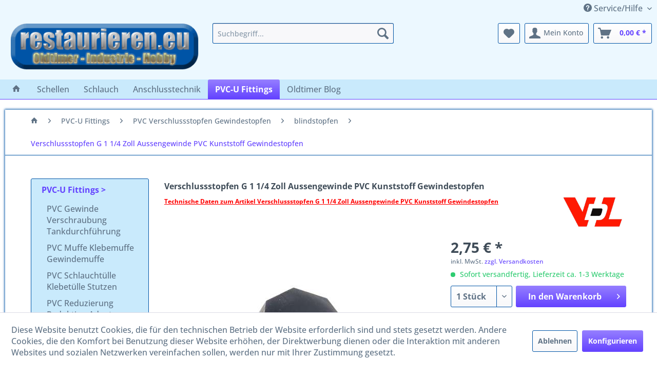

--- FILE ---
content_type: text/html; charset=UTF-8
request_url: https://www.restaurieren.eu/blindstopfen/verschlussstopfen-g-1-1-4-zoll-aussengewinde-pvc-kunststoff-gewindestopfen
body_size: 15669
content:
<!DOCTYPE html>
<html class="no-js" lang="de" itemscope="itemscope" itemtype="https://schema.org/WebPage">
<head>
<meta charset="utf-8">
<meta name="author" content="" />
<meta name="robots" content="index,follow" />
<meta name="revisit-after" content="15 days" />
<meta name="keywords" content="verschlussstopfen,stopfen,gewindestopfen,g,1,4,zoll,gewinde,pvc,kunststoff,plastik,41,60,mm,achtkant,gewindenippel,blindstopfen" />
<meta name="description" content="
Dieser stabile und runde Verschlussstopfen, hat ein G 1 1/4 Zoll Aussengewinde (ca. 41,60 mm Aussendurchmesser) und ist komplett aus PVC Kunststoff hergestellt. Passend zum G 1 1/4&quot; Gewinde des Blindstopfens, sind auch unsere Dichtungen, Verschlusskappen und Kontermuttern geeignet." />
<meta property="og:type" content="product" />
<meta property="og:site_name" content="Restaurieren" />
<meta property="og:url" content="https://www.restaurieren.eu/blindstopfen/verschlussstopfen-g-1-1-4-zoll-aussengewinde-pvc-kunststoff-gewindestopfen" />
<meta property="og:title" content="Verschlussstopfen G 1 1/4 Zoll Aussengewinde PVC Kunststoff Gewindestopfen" />
<meta property="og:description" content="Verschlussstopfen PVC Kunststoff mit G 1 1/4 Zoll Gewinde aussen (ca. 41,60mm) als Blindstopfen
Bezeichnung:  Verschlussstopfen PVC Kunststoff G…" />
<meta property="og:image" content="https://www.restaurieren.eu/media/image/9b/26/c2/verschlussstopfen-g-1-1-4-zoll-gewinde-aussen-rund-pvc-kunststoff-gewindestopfen-41-60-mm-vdl.jpg" />
<meta property="product:brand" content="VDL Van de Lande" />
<meta property="product:price" content="2,75" />
<meta property="product:product_link" content="https://www.restaurieren.eu/blindstopfen/verschlussstopfen-g-1-1-4-zoll-aussengewinde-pvc-kunststoff-gewindestopfen" />
<meta name="twitter:card" content="product" />
<meta name="twitter:site" content="Restaurieren" />
<meta name="twitter:title" content="Verschlussstopfen G 1 1/4 Zoll Aussengewinde PVC Kunststoff Gewindestopfen" />
<meta name="twitter:description" content="Verschlussstopfen PVC Kunststoff mit G 1 1/4 Zoll Gewinde aussen (ca. 41,60mm) als Blindstopfen
Bezeichnung:  Verschlussstopfen PVC Kunststoff G…" />
<meta name="twitter:image" content="https://www.restaurieren.eu/media/image/9b/26/c2/verschlussstopfen-g-1-1-4-zoll-gewinde-aussen-rund-pvc-kunststoff-gewindestopfen-41-60-mm-vdl.jpg" />
<meta itemprop="copyrightHolder" content="Restaurieren" />
<meta itemprop="copyrightYear" content="2022" />
<meta itemprop="isFamilyFriendly" content="True" />
<meta itemprop="image" content="https://www.restaurieren.eu/media/image/05/63/8a/restaurieren-logo-desktop-tablet-landscape.png" />
<meta name="viewport" content="width=device-width, initial-scale=1.0">
<meta name="mobile-web-app-capable" content="yes">
<meta name="apple-mobile-web-app-title" content="RESTAURIEREN.EU">
<meta name="apple-mobile-web-app-capable" content="yes">
<meta name="apple-mobile-web-app-status-bar-style" content="default">
<link rel="apple-touch-icon-precomposed" href="https://www.restaurieren.eu/media/image/f4/9a/08/restaurieren-apple-touch-icon.png">
<link rel="shortcut icon" href="https://www.restaurieren.eu/media/unknown/d9/0c/f4/favicon.ico">
<meta name="msapplication-navbutton-color" content="#6342FF" />
<meta name="application-name" content="Restaurieren" />
<meta name="msapplication-starturl" content="https://www.restaurieren.eu/" />
<meta name="msapplication-window" content="width=1024;height=768" />
<meta name="msapplication-TileImage" content="https://www.restaurieren.eu/media/image/53/ec/09/restaurieren-windows-kachel-icon.png">
<meta name="msapplication-TileColor" content="#6342FF">
<meta name="theme-color" content="#6342FF" />
<link rel="canonical" href="https://www.restaurieren.eu/blindstopfen/verschlussstopfen-g-1-1-4-zoll-aussengewinde-pvc-kunststoff-gewindestopfen" />
<title itemprop="name">Verschlussstopfen, Blindstopfen, G 1 1/4 Zoll (ca. 41,60mm) aus PVC Kunststoff | Restaurieren</title>
<link href="/web/cache/1755641632_c9348191e012c47c0dc0ed8bd1de896c.css" media="all" rel="stylesheet" type="text/css" />
</head>
<body class="
is--ctl-detail is--act-index
cat-47" >
<div data-paypalUnifiedMetaDataContainer="true" data-paypalUnifiedRestoreOrderNumberUrl="https://www.restaurieren.eu/widgets/PaypalUnifiedOrderNumber/restoreOrderNumber" class="is--hidden">
</div>
<div class="page-wrap">
<header class="header-main">
<div class="top-bar">
<div class="container block-group">
<nav class="top-bar--navigation block" role="menubar">
    



    

<div class="navigation--entry entry--service has--drop-down" role="menuitem" aria-haspopup="true" data-drop-down-menu="true">
<i class="icon--service"></i> Service/Hilfe
<ul class="service--list is--rounded" role="menu">
<li class="service--entry" role="menuitem">
<a class="service--link" href="https://www.restaurieren.eu/newsletter" title="Newsletter" >
Newsletter
</a>
</li>
<li class="service--entry" role="menuitem">
<a class="service--link" href="https://www.restaurieren.eu/kontaktformular" title="Kontakt" target="_self">
Kontakt
</a>
</li>
<li class="service--entry" role="menuitem">
<a class="service--link" href="https://www.restaurieren.eu/impressum" title="Impressum" >
Impressum
</a>
</li>
<li class="service--entry" role="menuitem">
<a class="service--link" href="https://www.restaurieren.eu/agb" title="AGB" >
AGB
</a>
</li>
<li class="service--entry" role="menuitem">
<a class="service--link" href="https://www.restaurieren.eu/datenschutz" title="Datenschutz" >
Datenschutz
</a>
</li>
<li class="service--entry" role="menuitem">
<a class="service--link" href="https://www.restaurieren.eu/widerrufsrecht" title="Widerrufsrecht" >
Widerrufsrecht
</a>
</li>
<li class="service--entry" role="menuitem">
<a class="service--link" href="https://www.restaurieren.eu/batterieentsorgung" title="Batterieentsorgung" >
Batterieentsorgung
</a>
</li>
<li class="service--entry" role="menuitem">
<a class="service--link" href="https://www.restaurieren.eu/informationen-zu-elektro-und-elektronikgeraeten" title="Informationen zu Elektro- und Elektronikgeräten" >
Informationen zu Elektro- und Elektronikgeräten
</a>
</li>
<li class="service--entry" role="menuitem">
<a class="service--link" href="https://www.restaurieren.eu/versand-und-zahlungsbedingungen" title="Versand und Zahlungsbedingungen" >
Versand und Zahlungsbedingungen
</a>
</li>
<li class="service--entry" role="menuitem">
<a class="service--link" href="javascript:openCookieConsentManager()" title="Cookie-Einstellungen" >
Cookie-Einstellungen
</a>
</li>
<li class="service--entry" role="menuitem">
<a class="service--link" href="https://www.restaurieren.eu/informationen-zur-echtheit-von-kundenbewertungen" title="Informationen zur Echtheit von Kundenbewertungen" >
Informationen zur Echtheit von Kundenbewertungen
</a>
</li>
</ul>
</div>
</nav>
</div>
</div>
<div class="container header--navigation">
<div class="logo-main block-group" role="banner">
<div class="logo--shop block">
<a class="logo--link" href="https://www.restaurieren.eu/" title="Restaurieren - zur Startseite wechseln">
<picture>
<source srcset="https://www.restaurieren.eu/media/image/05/63/8a/restaurieren-logo-desktop-tablet-landscape.png" media="(min-width: 78.75em)">
<source srcset="https://www.restaurieren.eu/media/image/05/63/8a/restaurieren-logo-desktop-tablet-landscape.png" media="(min-width: 64em)">
<source srcset="https://www.restaurieren.eu/media/image/44/89/0d/restaurieren-logo-tablet.png" media="(min-width: 48em)">
<img srcset="https://www.restaurieren.eu/media/image/10/66/20/restaurieren-logo-mobil.png" alt="Restaurieren - zur Startseite wechseln" />
</picture>
</a>
</div>
</div>
<nav class="shop--navigation block-group">
<ul class="navigation--list block-group" role="menubar">
<li class="navigation--entry entry--menu-left" role="menuitem">
<a class="entry--link entry--trigger btn is--icon-left" href="#offcanvas--left" data-offcanvas="true" data-offCanvasSelector=".sidebar-main" aria-label="Menü">
<i class="icon--menu"></i> Menü
</a>
</li>
<li class="navigation--entry entry--search" role="menuitem" data-search="true" aria-haspopup="true" data-minLength="3" data-searchDelay="1000">
<a class="btn entry--link entry--trigger" href="#show-hide--search" title="Suche anzeigen / schließen" aria-label="Suche anzeigen / schließen">
<i class="icon--search"></i>
<span class="search--display">Suchen</span>
</a>
<form action="/search" method="get" class="main-search--form">
<input type="search" name="sSearch" aria-label="Suchbegriff..." class="main-search--field" autocomplete="off" autocapitalize="off" placeholder="Suchbegriff..." maxlength="30" />
<button type="submit" class="main-search--button" aria-label="Suchen">
<i class="icon--search"></i>
<span class="main-search--text">Suchen</span>
</button>
<div class="form--ajax-loader">&nbsp;</div>
</form>
<div class="main-search--results"></div>
</li>
    <li class="navigation--entry entry--notepad" role="menuitem">
        
        <a href="https://www.restaurieren.eu/note" title="Merkzettel" aria-label="Merkzettel" class="btn">
            <i class="icon--heart"></i>
                    </a>
    </li>




    <li class="navigation--entry entry--account"
        role="menuitem"
        data-offcanvas="true"
        data-offCanvasSelector=".account--dropdown-navigation">
        
            <a href="https://www.restaurieren.eu/account"
               title="Mein Konto"
               aria-label="Mein Konto"
               class="btn is--icon-left entry--link account--link">
                <i class="icon--account"></i>
                                    <span class="account--display">
                        Mein Konto
                    </span>
                            </a>
        

            </li>




    <li class="navigation--entry entry--cart" role="menuitem">
        
        <a class="btn is--icon-left cart--link" href="https://www.restaurieren.eu/checkout/cart" title="Warenkorb" aria-label="Warenkorb">
            <span class="cart--display">
                                    Warenkorb
                            </span>

            <span class="badge is--primary is--minimal cart--quantity is--hidden">0</span>

            <i class="icon--basket"></i>

            <span class="cart--amount">
                0,00&nbsp;&euro; *
            </span>
        </a>
        <div class="ajax-loader">&nbsp;</div>
    </li>




</ul>
</nav>
<div class="container--ajax-cart" data-collapse-cart="true" data-displayMode="offcanvas"></div>
</div>
</header>
<nav class="navigation-main">
<div class="container" data-menu-scroller="true" data-listSelector=".navigation--list.container" data-viewPortSelector=".navigation--list-wrapper">
<div class="navigation--list-wrapper">
<ul class="navigation--list container" role="menubar" itemscope="itemscope" itemtype="https://schema.org/SiteNavigationElement">
<li class="navigation--entry is--home" role="menuitem">
<a class="navigation--link is--first" href="https://www.restaurieren.eu/" title="Home" itemprop="url">
<i class="icon--house"></i>
</a>
</li>
<li class="navigation--entry" role="menuitem"><a class="navigation--link" href="https://www.restaurieren.eu/schellen" title="Schellen" aria-label="Schellen" itemprop="url"><span itemprop="name">Schellen</span></a></li><li class="navigation--entry" role="menuitem"><a class="navigation--link" href="https://www.restaurieren.eu/schlauch" title="Schlauch" aria-label="Schlauch" itemprop="url"><span itemprop="name">Schlauch</span></a></li><li class="navigation--entry" role="menuitem"><a class="navigation--link" href="https://www.restaurieren.eu/anschlusstechnik" title="Anschlusstechnik" aria-label="Anschlusstechnik" itemprop="url"><span itemprop="name">Anschlusstechnik</span></a></li><li class="navigation--entry is--active" role="menuitem"><a class="navigation--link is--active" href="https://www.restaurieren.eu/pvc-u-fittings/hersteller-rohre-bauteile-zubehoer-shop" title="PVC-U Fittings" aria-label="PVC-U Fittings" itemprop="url"><span itemprop="name">PVC-U Fittings</span></a></li><li class="navigation--entry" role="menuitem"><a class="navigation--link" href="https://www.restaurieren.eu/oldtimer-blog" title="Oldtimer Blog" aria-label="Oldtimer Blog" itemprop="url"><span itemprop="name">Oldtimer Blog</span></a></li>            </ul>
</div>
</div>
</nav>
<section class="content-main container block-group">
<nav class="content--breadcrumb block">
<ul class="breadcrumb--list" role="menu" itemscope itemtype="https://schema.org/BreadcrumbList">
<li class="breadcrumb--entry" itemprop="itemListElement" itemscope itemtype="http://schema.org/ListItem">
<a class="breadcrumb--link" href="/" title="Home" itemprop="item">
<link itemprop="url" href="/" />
<span class="breadcrumb--title" itemprop="name"><i class="icon--house"></i></span>
</a>
<meta itemprop="position" content="-1" />
</li>
<li class="breadcrumb--separator">
<i class="icon--arrow-right"></i>
</li>
<li role="menuitem" class="breadcrumb--entry" itemprop="itemListElement" itemscope itemtype="https://schema.org/ListItem">
<a class="breadcrumb--link" href="https://www.restaurieren.eu/pvc-u-fittings/hersteller-rohre-bauteile-zubehoer-shop" title="PVC-U Fittings" itemprop="item">
<link itemprop="url" href="https://www.restaurieren.eu/pvc-u-fittings/hersteller-rohre-bauteile-zubehoer-shop" />
<span class="breadcrumb--title" itemprop="name">PVC-U Fittings</span>
</a>
<meta itemprop="position" content="0" />
</li>
<li role="none" class="breadcrumb--separator">
<i class="icon--arrow-right"></i>
</li>
<li role="menuitem" class="breadcrumb--entry is--active" itemprop="itemListElement" itemscope itemtype="https://schema.org/ListItem">
<a class="breadcrumb--link" href="https://www.restaurieren.eu/pvc-u-fittings/pvc-verschlussstopfen-gewindestopfen/stopfen-schraube-kunststoff" title="PVC Verschlussstopfen Gewindestopfen" itemprop="item">
<link itemprop="url" href="https://www.restaurieren.eu/pvc-u-fittings/pvc-verschlussstopfen-gewindestopfen/stopfen-schraube-kunststoff" />
<span class="breadcrumb--title" itemprop="name">PVC Verschlussstopfen Gewindestopfen</span>
</a>
<meta itemprop="position" content="1" />
</li>
<li class="breadcrumb--separator">
<i class="icon--arrow-right"></i>
</li>
<li class="breadcrumb--entry" itemprop="itemListElement" itemscope itemtype="http://schema.org/ListItem">
<a class="breadcrumb--link" href="https://www.restaurieren.eu/blindstopfen/verschlussstopfen-g-1-1-4-zoll-aussengewinde-pvc-kunststoff-gewindestopfen" title="blindstopfen" itemprop="item">
<link itemprop="url" href="/" />
<span class="breadcrumb--title" itemprop="name">blindstopfen</span>
</a>
<meta itemprop="position" content="" />
</li>
<li class="breadcrumb--separator">
<i class="icon--arrow-right"></i>
</li>
<li class="breadcrumb--entry is--active is--last" itemprop="itemListElement" itemscope itemtype="http://schema.org/ListItem">
<a class="breadcrumb--link" href="https://www.restaurieren.eu/blindstopfen/verschlussstopfen-g-1-1-4-zoll-aussengewinde-pvc-kunststoff-gewindestopfen" title="Verschlussstopfen G 1 1/4 Zoll Aussengewinde PVC Kunststoff Gewindestopfen" itemprop="item">
<link itemprop="url" href="/" />
<span class="breadcrumb--title" itemprop="name">Verschlussstopfen G 1 1/4 Zoll Aussengewinde PVC Kunststoff Gewindestopfen</span>
</a>
</li>
</ul>
</nav>
<div class="content-main--inner">
<div id='cookie-consent' class='off-canvas is--left block-transition' data-cookie-consent-manager='true' data-cookieTimeout='60'>
<div class='cookie-consent--header cookie-consent--close'>
Cookie-Einstellungen
<i class="icon--arrow-right"></i>
</div>
<div class='cookie-consent--description'>
Diese Website benutzt Cookies, die für den technischen Betrieb der Website erforderlich sind und stets gesetzt werden. Andere Cookies, die den Komfort bei Benutzung dieser Website erhöhen, der Direktwerbung dienen oder die Interaktion mit anderen Websites und sozialen Netzwerken vereinfachen sollen, werden nur mit Ihrer Zustimmung gesetzt.
</div>
<div class='cookie-consent--configuration'>
<div class='cookie-consent--configuration-header'>
<div class='cookie-consent--configuration-header-text'>Konfiguration</div>
</div>
<div class='cookie-consent--configuration-main'>
<div class='cookie-consent--group'>
<input type="hidden" class="cookie-consent--group-name" value="technical" />
<label class="cookie-consent--group-state cookie-consent--state-input cookie-consent--required">
<input type="checkbox" name="technical-state" class="cookie-consent--group-state-input" disabled="disabled" checked="checked"/>
<span class="cookie-consent--state-input-element"></span>
</label>
<div class='cookie-consent--group-title' data-collapse-panel='true' data-contentSiblingSelector=".cookie-consent--group-container">
<div class="cookie-consent--group-title-label cookie-consent--state-label">
Technisch erforderlich
</div>
<span class="cookie-consent--group-arrow is-icon--right">
<i class="icon--arrow-right"></i>
</span>
</div>
<div class='cookie-consent--group-container'>
<div class='cookie-consent--group-description'>
Diese Cookies sind für die Grundfunktionen des Shops notwendig.
</div>
<div class='cookie-consent--cookies-container'>
<div class='cookie-consent--cookie'>
<input type="hidden" class="cookie-consent--cookie-name" value="cookieDeclined" />
<label class="cookie-consent--cookie-state cookie-consent--state-input cookie-consent--required">
<input type="checkbox" name="cookieDeclined-state" class="cookie-consent--cookie-state-input" disabled="disabled" checked="checked" />
<span class="cookie-consent--state-input-element"></span>
</label>
<div class='cookie--label cookie-consent--state-label'>
"Alle Cookies ablehnen" Cookie
</div>
</div>
<div class='cookie-consent--cookie'>
<input type="hidden" class="cookie-consent--cookie-name" value="allowCookie" />
<label class="cookie-consent--cookie-state cookie-consent--state-input cookie-consent--required">
<input type="checkbox" name="allowCookie-state" class="cookie-consent--cookie-state-input" disabled="disabled" checked="checked" />
<span class="cookie-consent--state-input-element"></span>
</label>
<div class='cookie--label cookie-consent--state-label'>
"Alle Cookies annehmen" Cookie
</div>
</div>
<div class='cookie-consent--cookie'>
<input type="hidden" class="cookie-consent--cookie-name" value="shop" />
<label class="cookie-consent--cookie-state cookie-consent--state-input cookie-consent--required">
<input type="checkbox" name="shop-state" class="cookie-consent--cookie-state-input" disabled="disabled" checked="checked" />
<span class="cookie-consent--state-input-element"></span>
</label>
<div class='cookie--label cookie-consent--state-label'>
Ausgewählter Shop
</div>
</div>
<div class='cookie-consent--cookie'>
<input type="hidden" class="cookie-consent--cookie-name" value="csrf_token" />
<label class="cookie-consent--cookie-state cookie-consent--state-input cookie-consent--required">
<input type="checkbox" name="csrf_token-state" class="cookie-consent--cookie-state-input" disabled="disabled" checked="checked" />
<span class="cookie-consent--state-input-element"></span>
</label>
<div class='cookie--label cookie-consent--state-label'>
CSRF-Token
</div>
</div>
<div class='cookie-consent--cookie'>
<input type="hidden" class="cookie-consent--cookie-name" value="cookiePreferences" />
<label class="cookie-consent--cookie-state cookie-consent--state-input cookie-consent--required">
<input type="checkbox" name="cookiePreferences-state" class="cookie-consent--cookie-state-input" disabled="disabled" checked="checked" />
<span class="cookie-consent--state-input-element"></span>
</label>
<div class='cookie--label cookie-consent--state-label'>
Cookie-Einstellungen
</div>
</div>
<div class='cookie-consent--cookie'>
<input type="hidden" class="cookie-consent--cookie-name" value="x-cache-context-hash" />
<label class="cookie-consent--cookie-state cookie-consent--state-input cookie-consent--required">
<input type="checkbox" name="x-cache-context-hash-state" class="cookie-consent--cookie-state-input" disabled="disabled" checked="checked" />
<span class="cookie-consent--state-input-element"></span>
</label>
<div class='cookie--label cookie-consent--state-label'>
Individuelle Preise
</div>
</div>
<div class='cookie-consent--cookie'>
<input type="hidden" class="cookie-consent--cookie-name" value="nocache" />
<label class="cookie-consent--cookie-state cookie-consent--state-input cookie-consent--required">
<input type="checkbox" name="nocache-state" class="cookie-consent--cookie-state-input" disabled="disabled" checked="checked" />
<span class="cookie-consent--state-input-element"></span>
</label>
<div class='cookie--label cookie-consent--state-label'>
Kundenspezifisches Caching
</div>
</div>
<div class='cookie-consent--cookie'>
<input type="hidden" class="cookie-consent--cookie-name" value="paypal-cookies" />
<label class="cookie-consent--cookie-state cookie-consent--state-input cookie-consent--required">
<input type="checkbox" name="paypal-cookies-state" class="cookie-consent--cookie-state-input" disabled="disabled" checked="checked" />
<span class="cookie-consent--state-input-element"></span>
</label>
<div class='cookie--label cookie-consent--state-label'>
PayPal-Zahlungen
</div>
</div>
<div class='cookie-consent--cookie'>
<input type="hidden" class="cookie-consent--cookie-name" value="session" />
<label class="cookie-consent--cookie-state cookie-consent--state-input cookie-consent--required">
<input type="checkbox" name="session-state" class="cookie-consent--cookie-state-input" disabled="disabled" checked="checked" />
<span class="cookie-consent--state-input-element"></span>
</label>
<div class='cookie--label cookie-consent--state-label'>
Session
</div>
</div>
<div class='cookie-consent--cookie'>
<input type="hidden" class="cookie-consent--cookie-name" value="currency" />
<label class="cookie-consent--cookie-state cookie-consent--state-input cookie-consent--required">
<input type="checkbox" name="currency-state" class="cookie-consent--cookie-state-input" disabled="disabled" checked="checked" />
<span class="cookie-consent--state-input-element"></span>
</label>
<div class='cookie--label cookie-consent--state-label'>
Währungswechsel
</div>
</div>
</div>
</div>
</div>
<div class='cookie-consent--group'>
<input type="hidden" class="cookie-consent--group-name" value="comfort" />
<label class="cookie-consent--group-state cookie-consent--state-input">
<input type="checkbox" name="comfort-state" class="cookie-consent--group-state-input"/>
<span class="cookie-consent--state-input-element"></span>
</label>
<div class='cookie-consent--group-title' data-collapse-panel='true' data-contentSiblingSelector=".cookie-consent--group-container">
<div class="cookie-consent--group-title-label cookie-consent--state-label">
Komfortfunktionen
</div>
<span class="cookie-consent--group-arrow is-icon--right">
<i class="icon--arrow-right"></i>
</span>
</div>
<div class='cookie-consent--group-container'>
<div class='cookie-consent--group-description'>
Diese Cookies werden genutzt um das Einkaufserlebnis noch ansprechender zu gestalten, beispielsweise für die Wiedererkennung des Besuchers.
</div>
<div class='cookie-consent--cookies-container'>
<div class='cookie-consent--cookie'>
<input type="hidden" class="cookie-consent--cookie-name" value="sUniqueID" />
<label class="cookie-consent--cookie-state cookie-consent--state-input">
<input type="checkbox" name="sUniqueID-state" class="cookie-consent--cookie-state-input" />
<span class="cookie-consent--state-input-element"></span>
</label>
<div class='cookie--label cookie-consent--state-label'>
Merkzettel
</div>
</div>
</div>
</div>
</div>
<div class='cookie-consent--group'>
<input type="hidden" class="cookie-consent--group-name" value="statistics" />
<label class="cookie-consent--group-state cookie-consent--state-input">
<input type="checkbox" name="statistics-state" class="cookie-consent--group-state-input"/>
<span class="cookie-consent--state-input-element"></span>
</label>
<div class='cookie-consent--group-title' data-collapse-panel='true' data-contentSiblingSelector=".cookie-consent--group-container">
<div class="cookie-consent--group-title-label cookie-consent--state-label">
Statistik & Tracking
</div>
<span class="cookie-consent--group-arrow is-icon--right">
<i class="icon--arrow-right"></i>
</span>
</div>
<div class='cookie-consent--group-container'>
<div class='cookie-consent--cookies-container'>
<div class='cookie-consent--cookie'>
<input type="hidden" class="cookie-consent--cookie-name" value="x-ua-device" />
<label class="cookie-consent--cookie-state cookie-consent--state-input">
<input type="checkbox" name="x-ua-device-state" class="cookie-consent--cookie-state-input" />
<span class="cookie-consent--state-input-element"></span>
</label>
<div class='cookie--label cookie-consent--state-label'>
Endgeräteerkennung
</div>
</div>
<div class='cookie-consent--cookie'>
<input type="hidden" class="cookie-consent--cookie-name" value="partner" />
<label class="cookie-consent--cookie-state cookie-consent--state-input">
<input type="checkbox" name="partner-state" class="cookie-consent--cookie-state-input" />
<span class="cookie-consent--state-input-element"></span>
</label>
<div class='cookie--label cookie-consent--state-label'>
Partnerprogramm
</div>
</div>
</div>
</div>
</div>
</div>
</div>
<div class="cookie-consent--save">
<input class="cookie-consent--save-button btn is--primary" type="button" value="Einstellungen speichern" />
</div>
</div>
<aside class="sidebar-main off-canvas">
<div class="navigation--smartphone">
<ul class="navigation--list ">
<li class="navigation--entry entry--close-off-canvas">
<a href="#close-categories-menu" title="Menü schließen" class="navigation--link">
Menü schließen <i class="icon--arrow-right"></i>
</a>
</li>
</ul>
<div class="mobile--switches">

    



    

</div>
</div>
<div class="sidebar--categories-wrapper" data-subcategory-nav="true" data-mainCategoryId="3" data-categoryId="47" data-fetchUrl="/widgets/listing/getCategory/categoryId/47">
<div class="categories--headline navigation--headline">
Kategorien
</div>
<div class="sidebar--categories-navigation has--own-navigation-sidebar">
<ul class="sidebar--navigation categories--navigation navigation--list is--drop-down is--level0 is--rounded has--own-navigation" role="menu">
<li class="navigation--entry is--active has--sub-categories has--sub-children" role="menuitem">
<a class="navigation--link is--active has--sub-categories link--go-forward" href="https://www.restaurieren.eu/pvc-u-fittings/hersteller-rohre-bauteile-zubehoer-shop" data-categoryId="40" data-fetchUrl="/widgets/listing/getCategory/categoryId/40" title="PVC-U Fittings">
PVC-U Fittings
<span class="is--icon-right">
<i class="icon--arrow-right"></i>
</span>
</a>
<ul class="sidebar--navigation categories--navigation navigation--list is--level1 is--rounded has--own-navigation" role="menu">
<li class="navigation--entry" role="menuitem">
<a class="navigation--link" href="https://www.restaurieren.eu/pvc-u-fittings/pvc-gewinde-verschraubung-tankdurchfuehrung/gewindeverschraubung-rohranschluss" data-categoryId="56" data-fetchUrl="/widgets/listing/getCategory/categoryId/56" title="PVC Gewinde Verschraubung Tankdurchführung">
PVC Gewinde Verschraubung Tankdurchführung
</a>
</li>
<li class="navigation--entry" role="menuitem">
<a class="navigation--link" href="https://www.restaurieren.eu/pvc-u-fittings/pvc-muffe-klebemuffe-gewindemuffe/nippel" data-categoryId="41" data-fetchUrl="/widgets/listing/getCategory/categoryId/41" title="PVC Muffe Klebemuffe Gewindemuffe">
PVC Muffe Klebemuffe Gewindemuffe
</a>
</li>
<li class="navigation--entry" role="menuitem">
<a class="navigation--link" href="https://www.restaurieren.eu/pvc-u-fittings/pvc-schlauchtuelle-klebetuelle-stutzen/schlauchstutzen-anschluss" data-categoryId="48" data-fetchUrl="/widgets/listing/getCategory/categoryId/48" title="PVC Schlauchtülle Klebetülle Stutzen">
PVC Schlauchtülle Klebetülle Stutzen
</a>
</li>
<li class="navigation--entry" role="menuitem">
<a class="navigation--link" href="https://www.restaurieren.eu/pvc-u-fittings/pvc-reduzierung-reduktion-adapter/reduzierring" data-categoryId="46" data-fetchUrl="/widgets/listing/getCategory/categoryId/46" title="PVC Reduzierung Reduktion Adapter">
PVC Reduzierung Reduktion Adapter
</a>
</li>
<li class="navigation--entry" role="menuitem">
<a class="navigation--link" href="https://www.restaurieren.eu/pvc-u-fittings/pvc-rohr-gewinderohr-schauglas-huelse/transparent-leitung-rohrschelle" data-categoryId="55" data-fetchUrl="/widgets/listing/getCategory/categoryId/55" title="PVC Rohr Gewinderohr Schauglas Hülse">
PVC Rohr Gewinderohr Schauglas Hülse
</a>
</li>
<li class="navigation--entry" role="menuitem">
<a class="navigation--link" href="https://www.restaurieren.eu/pvc-u-fittings/pvc-endkappe-klebekappe-klebedeckel/klebestopfen" data-categoryId="52" data-fetchUrl="/widgets/listing/getCategory/categoryId/52" title="PVC Endkappe Klebekappe Klebedeckel">
PVC Endkappe Klebekappe Klebedeckel
</a>
</li>
<li class="navigation--entry" role="menuitem">
<a class="navigation--link" href="https://www.restaurieren.eu/pvc-u-fittings/pvc-t-stueck-y-stueck-verteiler-3fach" data-categoryId="50" data-fetchUrl="/widgets/listing/getCategory/categoryId/50" title="PVC T-Stück Y-Stück Verteiler 3fach">
PVC T-Stück Y-Stück Verteiler 3fach
</a>
</li>
<li class="navigation--entry" role="menuitem">
<a class="navigation--link" href="https://www.restaurieren.eu/pvc-u-fittings/pvc-winkel-bogen-90-grad-45-grad" data-categoryId="53" data-fetchUrl="/widgets/listing/getCategory/categoryId/53" title="PVC Winkel Bogen 90-Grad 45-Grad">
PVC Winkel Bogen 90-Grad 45-Grad
</a>
</li>
<li class="navigation--entry" role="menuitem">
<a class="navigation--link" href="https://www.restaurieren.eu/pvc-u-fittings/pvc-kugelhahn-absperrhahn-auslaufhahn/2-wege-3-wege" data-categoryId="54" data-fetchUrl="/widgets/listing/getCategory/categoryId/54" title="PVC Kugelhahn Absperrhahn Auslaufhahn">
PVC Kugelhahn Absperrhahn Auslaufhahn
</a>
</li>
<li class="navigation--entry" role="menuitem">
<a class="navigation--link" href="https://www.restaurieren.eu/pvc-u-fittings/pvc-schieber-zugschieber-absperrschieber" data-categoryId="51" data-fetchUrl="/widgets/listing/getCategory/categoryId/51" title="PVC Schieber Zugschieber Absperrschieber">
PVC Schieber Zugschieber Absperrschieber
</a>
</li>
<li class="navigation--entry" role="menuitem">
<a class="navigation--link" href="https://www.restaurieren.eu/pvc-u-fittings/pvc-rueckschlagventil-rueckschlagklappe/absperrklappe-absperrventil" data-categoryId="49" data-fetchUrl="/widgets/listing/getCategory/categoryId/49" title="PVC Rückschlagventil Rückschlagklappe">
PVC Rückschlagventil Rückschlagklappe
</a>
</li>
<li class="navigation--entry" role="menuitem">
<a class="navigation--link" href="https://www.restaurieren.eu/pvc-u-fittings/pvc-kleber-reiniger-montage-zubehoer/selber-verkleben" data-categoryId="42" data-fetchUrl="/widgets/listing/getCategory/categoryId/42" title="PVC Kleber Reiniger Montage Zubehör">
PVC Kleber Reiniger Montage Zubehör
</a>
</li>
<li class="navigation--entry" role="menuitem">
<a class="navigation--link" href="https://www.restaurieren.eu/pvc-u-fittings/pvc-mutter-kontermutter-ueberwurfmutter/schraubring" data-categoryId="44" data-fetchUrl="/widgets/listing/getCategory/categoryId/44" title="PVC Mutter Kontermutter Überwurfmutter">
PVC Mutter Kontermutter Überwurfmutter
</a>
</li>
<li class="navigation--entry" role="menuitem">
<a class="navigation--link" href="https://www.restaurieren.eu/pvc-u-fittings/pvc-verschlusskappe-gewindekappe/schraubdeckel-tankdeckel" data-categoryId="45" data-fetchUrl="/widgets/listing/getCategory/categoryId/45" title="PVC Verschlusskappe Gewindekappe">
PVC Verschlusskappe Gewindekappe
</a>
</li>
<li class="navigation--entry is--active" role="menuitem">
<a class="navigation--link is--active" href="https://www.restaurieren.eu/pvc-u-fittings/pvc-verschlussstopfen-gewindestopfen/stopfen-schraube-kunststoff" data-categoryId="47" data-fetchUrl="/widgets/listing/getCategory/categoryId/47" title="PVC Verschlussstopfen Gewindestopfen">
PVC Verschlussstopfen Gewindestopfen
</a>
</li>
<li class="navigation--entry" role="menuitem">
<a class="navigation--link" href="https://www.restaurieren.eu/pvc-u-fittings/dichtung-flachdichtung-o-ring/gummiring" data-categoryId="43" data-fetchUrl="/widgets/listing/getCategory/categoryId/43" title="Dichtung Flachdichtung O-Ring">
Dichtung Flachdichtung O-Ring
</a>
</li>
</ul>
</li>
</ul>
</div>
<div class="sidebar--categories-navigation">
<ul class="sidebar--navigation categories--navigation navigation--list is--drop-down is--level0 is--rounded" role="menu">
<li class="navigation--entry has--sub-children" role="menuitem">
<a class="navigation--link link--go-forward" href="https://www.restaurieren.eu/schellen" data-categoryId="15" data-fetchUrl="/widgets/listing/getCategory/categoryId/15" title="Schellen" >
Schellen
<span class="is--icon-right">
<i class="icon--arrow-right"></i>
</span>
</a>
</li>
<li class="navigation--entry has--sub-children" role="menuitem">
<a class="navigation--link link--go-forward" href="https://www.restaurieren.eu/schlauch" data-categoryId="22" data-fetchUrl="/widgets/listing/getCategory/categoryId/22" title="Schlauch" >
Schlauch
<span class="is--icon-right">
<i class="icon--arrow-right"></i>
</span>
</a>
</li>
<li class="navigation--entry has--sub-children" role="menuitem">
<a class="navigation--link link--go-forward" href="https://www.restaurieren.eu/anschlusstechnik" data-categoryId="32" data-fetchUrl="/widgets/listing/getCategory/categoryId/32" title="Anschlusstechnik" >
Anschlusstechnik
<span class="is--icon-right">
<i class="icon--arrow-right"></i>
</span>
</a>
</li>
<li class="navigation--entry is--active has--sub-categories has--sub-children" role="menuitem">
<a class="navigation--link is--active has--sub-categories link--go-forward" href="https://www.restaurieren.eu/pvc-u-fittings/hersteller-rohre-bauteile-zubehoer-shop" data-categoryId="40" data-fetchUrl="/widgets/listing/getCategory/categoryId/40" title="PVC-U Fittings" >
PVC-U Fittings
<span class="is--icon-right">
<i class="icon--arrow-right"></i>
</span>
</a>
<ul class="sidebar--navigation categories--navigation navigation--list is--level1 is--rounded" role="menu">
<li class="navigation--entry" role="menuitem">
<a class="navigation--link" href="https://www.restaurieren.eu/pvc-u-fittings/pvc-gewinde-verschraubung-tankdurchfuehrung/gewindeverschraubung-rohranschluss" data-categoryId="56" data-fetchUrl="/widgets/listing/getCategory/categoryId/56" title="PVC Gewinde Verschraubung Tankdurchführung" >
PVC Gewinde Verschraubung Tankdurchführung
</a>
</li>
<li class="navigation--entry" role="menuitem">
<a class="navigation--link" href="https://www.restaurieren.eu/pvc-u-fittings/pvc-muffe-klebemuffe-gewindemuffe/nippel" data-categoryId="41" data-fetchUrl="/widgets/listing/getCategory/categoryId/41" title="PVC Muffe Klebemuffe Gewindemuffe" >
PVC Muffe Klebemuffe Gewindemuffe
</a>
</li>
<li class="navigation--entry" role="menuitem">
<a class="navigation--link" href="https://www.restaurieren.eu/pvc-u-fittings/pvc-schlauchtuelle-klebetuelle-stutzen/schlauchstutzen-anschluss" data-categoryId="48" data-fetchUrl="/widgets/listing/getCategory/categoryId/48" title="PVC Schlauchtülle Klebetülle Stutzen" >
PVC Schlauchtülle Klebetülle Stutzen
</a>
</li>
<li class="navigation--entry" role="menuitem">
<a class="navigation--link" href="https://www.restaurieren.eu/pvc-u-fittings/pvc-reduzierung-reduktion-adapter/reduzierring" data-categoryId="46" data-fetchUrl="/widgets/listing/getCategory/categoryId/46" title="PVC Reduzierung Reduktion Adapter" >
PVC Reduzierung Reduktion Adapter
</a>
</li>
<li class="navigation--entry" role="menuitem">
<a class="navigation--link" href="https://www.restaurieren.eu/pvc-u-fittings/pvc-rohr-gewinderohr-schauglas-huelse/transparent-leitung-rohrschelle" data-categoryId="55" data-fetchUrl="/widgets/listing/getCategory/categoryId/55" title="PVC Rohr Gewinderohr Schauglas Hülse" >
PVC Rohr Gewinderohr Schauglas Hülse
</a>
</li>
<li class="navigation--entry" role="menuitem">
<a class="navigation--link" href="https://www.restaurieren.eu/pvc-u-fittings/pvc-endkappe-klebekappe-klebedeckel/klebestopfen" data-categoryId="52" data-fetchUrl="/widgets/listing/getCategory/categoryId/52" title="PVC Endkappe Klebekappe Klebedeckel" >
PVC Endkappe Klebekappe Klebedeckel
</a>
</li>
<li class="navigation--entry" role="menuitem">
<a class="navigation--link" href="https://www.restaurieren.eu/pvc-u-fittings/pvc-t-stueck-y-stueck-verteiler-3fach" data-categoryId="50" data-fetchUrl="/widgets/listing/getCategory/categoryId/50" title="PVC T-Stück Y-Stück Verteiler 3fach" >
PVC T-Stück Y-Stück Verteiler 3fach
</a>
</li>
<li class="navigation--entry" role="menuitem">
<a class="navigation--link" href="https://www.restaurieren.eu/pvc-u-fittings/pvc-winkel-bogen-90-grad-45-grad" data-categoryId="53" data-fetchUrl="/widgets/listing/getCategory/categoryId/53" title="PVC Winkel Bogen 90-Grad 45-Grad" >
PVC Winkel Bogen 90-Grad 45-Grad
</a>
</li>
<li class="navigation--entry" role="menuitem">
<a class="navigation--link" href="https://www.restaurieren.eu/pvc-u-fittings/pvc-kugelhahn-absperrhahn-auslaufhahn/2-wege-3-wege" data-categoryId="54" data-fetchUrl="/widgets/listing/getCategory/categoryId/54" title="PVC Kugelhahn Absperrhahn Auslaufhahn" >
PVC Kugelhahn Absperrhahn Auslaufhahn
</a>
</li>
<li class="navigation--entry" role="menuitem">
<a class="navigation--link" href="https://www.restaurieren.eu/pvc-u-fittings/pvc-schieber-zugschieber-absperrschieber" data-categoryId="51" data-fetchUrl="/widgets/listing/getCategory/categoryId/51" title="PVC Schieber Zugschieber Absperrschieber" >
PVC Schieber Zugschieber Absperrschieber
</a>
</li>
<li class="navigation--entry" role="menuitem">
<a class="navigation--link" href="https://www.restaurieren.eu/pvc-u-fittings/pvc-rueckschlagventil-rueckschlagklappe/absperrklappe-absperrventil" data-categoryId="49" data-fetchUrl="/widgets/listing/getCategory/categoryId/49" title="PVC Rückschlagventil Rückschlagklappe" >
PVC Rückschlagventil Rückschlagklappe
</a>
</li>
<li class="navigation--entry" role="menuitem">
<a class="navigation--link" href="https://www.restaurieren.eu/pvc-u-fittings/pvc-kleber-reiniger-montage-zubehoer/selber-verkleben" data-categoryId="42" data-fetchUrl="/widgets/listing/getCategory/categoryId/42" title="PVC Kleber Reiniger Montage Zubehör" >
PVC Kleber Reiniger Montage Zubehör
</a>
</li>
<li class="navigation--entry" role="menuitem">
<a class="navigation--link" href="https://www.restaurieren.eu/pvc-u-fittings/pvc-mutter-kontermutter-ueberwurfmutter/schraubring" data-categoryId="44" data-fetchUrl="/widgets/listing/getCategory/categoryId/44" title="PVC Mutter Kontermutter Überwurfmutter" >
PVC Mutter Kontermutter Überwurfmutter
</a>
</li>
<li class="navigation--entry" role="menuitem">
<a class="navigation--link" href="https://www.restaurieren.eu/pvc-u-fittings/pvc-verschlusskappe-gewindekappe/schraubdeckel-tankdeckel" data-categoryId="45" data-fetchUrl="/widgets/listing/getCategory/categoryId/45" title="PVC Verschlusskappe Gewindekappe" >
PVC Verschlusskappe Gewindekappe
</a>
</li>
<li class="navigation--entry is--active" role="menuitem">
<a class="navigation--link is--active" href="https://www.restaurieren.eu/pvc-u-fittings/pvc-verschlussstopfen-gewindestopfen/stopfen-schraube-kunststoff" data-categoryId="47" data-fetchUrl="/widgets/listing/getCategory/categoryId/47" title="PVC Verschlussstopfen Gewindestopfen" >
PVC Verschlussstopfen Gewindestopfen
</a>
</li>
<li class="navigation--entry" role="menuitem">
<a class="navigation--link" href="https://www.restaurieren.eu/pvc-u-fittings/dichtung-flachdichtung-o-ring/gummiring" data-categoryId="43" data-fetchUrl="/widgets/listing/getCategory/categoryId/43" title="Dichtung Flachdichtung O-Ring" >
Dichtung Flachdichtung O-Ring
</a>
</li>
</ul>
</li>
<li class="navigation--entry has--sub-children" role="menuitem">
<a class="navigation--link link--go-forward" href="https://www.restaurieren.eu/oldtimer-blog" data-categoryId="4" data-fetchUrl="/widgets/listing/getCategory/categoryId/4" title="Oldtimer Blog" >
Oldtimer Blog
<span class="is--icon-right">
<i class="icon--arrow-right"></i>
</span>
</a>
</li>
</ul>
</div>
<div class="shop-sites--container is--rounded">
<div class="shop-sites--headline navigation--headline">
Informationen
</div>
<ul class="shop-sites--navigation sidebar--navigation navigation--list is--drop-down is--level0" role="menu">
<li class="navigation--entry" role="menuitem">
<a class="navigation--link" href="https://www.restaurieren.eu/newsletter" title="Newsletter" data-categoryId="26" data-fetchUrl="/widgets/listing/getCustomPage/pageId/26" >
Newsletter
</a>
</li>
<li class="navigation--entry" role="menuitem">
<a class="navigation--link" href="https://www.restaurieren.eu/kontaktformular" title="Kontakt" data-categoryId="1" data-fetchUrl="/widgets/listing/getCustomPage/pageId/1" target="_self">
Kontakt
</a>
</li>
<li class="navigation--entry" role="menuitem">
<a class="navigation--link" href="https://www.restaurieren.eu/impressum" title="Impressum" data-categoryId="3" data-fetchUrl="/widgets/listing/getCustomPage/pageId/3" >
Impressum
</a>
</li>
<li class="navigation--entry" role="menuitem">
<a class="navigation--link" href="https://www.restaurieren.eu/agb" title="AGB" data-categoryId="4" data-fetchUrl="/widgets/listing/getCustomPage/pageId/4" >
AGB
</a>
</li>
<li class="navigation--entry" role="menuitem">
<a class="navigation--link" href="https://www.restaurieren.eu/datenschutz" title="Datenschutz" data-categoryId="7" data-fetchUrl="/widgets/listing/getCustomPage/pageId/7" >
Datenschutz
</a>
</li>
<li class="navigation--entry" role="menuitem">
<a class="navigation--link" href="https://www.restaurieren.eu/widerrufsrecht" title="Widerrufsrecht" data-categoryId="8" data-fetchUrl="/widgets/listing/getCustomPage/pageId/8" >
Widerrufsrecht
</a>
</li>
<li class="navigation--entry" role="menuitem">
<a class="navigation--link" href="https://www.restaurieren.eu/batterieentsorgung" title="Batterieentsorgung" data-categoryId="46" data-fetchUrl="/widgets/listing/getCustomPage/pageId/46" >
Batterieentsorgung
</a>
</li>
<li class="navigation--entry" role="menuitem">
<a class="navigation--link" href="https://www.restaurieren.eu/informationen-zu-elektro-und-elektronikgeraeten" title="Informationen zu Elektro- und Elektronikgeräten" data-categoryId="43" data-fetchUrl="/widgets/listing/getCustomPage/pageId/43" >
Informationen zu Elektro- und Elektronikgeräten
</a>
</li>
<li class="navigation--entry" role="menuitem">
<a class="navigation--link" href="https://www.restaurieren.eu/versand-und-zahlungsbedingungen" title="Versand und Zahlungsbedingungen" data-categoryId="6" data-fetchUrl="/widgets/listing/getCustomPage/pageId/6" >
Versand und Zahlungsbedingungen
</a>
</li>
<li class="navigation--entry" role="menuitem">
<a class="navigation--link" href="javascript:openCookieConsentManager()" title="Cookie-Einstellungen" data-categoryId="47" data-fetchUrl="/widgets/listing/getCustomPage/pageId/47" >
Cookie-Einstellungen
</a>
</li>
<li class="navigation--entry" role="menuitem">
<a class="navigation--link" href="https://www.restaurieren.eu/informationen-zur-echtheit-von-kundenbewertungen" title="Informationen zur Echtheit von Kundenbewertungen" data-categoryId="48" data-fetchUrl="/widgets/listing/getCustomPage/pageId/48" >
Informationen zur Echtheit von Kundenbewertungen
</a>
</li>
</ul>
</div>
</div>
</aside>
<div class="content--wrapper">
<div class="content product--details" itemscope itemtype="https://schema.org/Product" data-ajax-wishlist="true" data-compare-ajax="true" data-ajax-variants-container="true">
<header class="product--header">
<div class="product--info">
<h1 class="product--title" itemprop="name">
Verschlussstopfen G 1 1/4 Zoll Aussengewinde PVC Kunststoff Gewindestopfen
</h1>
<h2 class="product--title product--title-instruction">
<a href="#anleitung-verschlussstopfen-g-1-1-4-zoll-aussengewinde-pvc-kunststoff-gewindestopfen">
Technische Daten zum Artikel Verschlussstopfen G 1 1/4 Zoll Aussengewinde PVC Kunststoff Gewindestopfen
</a>
</h2>
<div class="product--supplier">
<a href="https://www.restaurieren.eu/vdl-van-de-lande" title="Weitere Artikel von VDL Van de Lande" class="product--supplier-link">
<img src="https://www.restaurieren.eu/media/image/85/76/c1/vdl.jpg" alt="VDL Van de Lande">
</a>
</div>
<div class="product--rating-container">
<a href="#product--publish-comment" class="product--rating-link" rel="nofollow" title="Bewertung oder Frage zum Produkt erstellen">
<span class="product--rating">
</span>
</a>
</div>
</div>
</header>
<div class="product--detail-upper block-group">
<div class="product--image-container image-slider product--image-zoom" data-image-slider="true" data-image-gallery="true" data-maxZoom="0" data-thumbnails=".image--thumbnails" >
<div class="image-slider--container no--thumbnails">
<div class="image-slider--slide">
<div class="image--box image-slider--item">
<span class="image--element" data-img-large="https://www.restaurieren.eu/media/image/62/25/34/verschlussstopfen-g-1-1-4-zoll-gewinde-aussen-rund-pvc-kunststoff-gewindestopfen-41-60-mm-vdl_1000x1000.jpg" data-img-small="https://www.restaurieren.eu/media/image/b4/5f/5f/verschlussstopfen-g-1-1-4-zoll-gewinde-aussen-rund-pvc-kunststoff-gewindestopfen-41-60-mm-vdl_140x140.jpg" data-img-original="https://www.restaurieren.eu/media/image/9b/26/c2/verschlussstopfen-g-1-1-4-zoll-gewinde-aussen-rund-pvc-kunststoff-gewindestopfen-41-60-mm-vdl.jpg" data-alt="Verschlussstopfen mit G 1 1/4 Zoll Aussengewinde (ca. 41,60mm Durchmesser) aus PVC Kunststoff als Blindstopfen rund">
<span class="image--media">
<img srcset="https://www.restaurieren.eu/media/image/e6/d3/9a/verschlussstopfen-g-1-1-4-zoll-gewinde-aussen-rund-pvc-kunststoff-gewindestopfen-41-60-mm-vdl_400x400.jpg, https://www.restaurieren.eu/media/image/ef/73/4b/verschlussstopfen-g-1-1-4-zoll-gewinde-aussen-rund-pvc-kunststoff-gewindestopfen-41-60-mm-vdl_400x400@2x.jpg 2x" src="https://www.restaurieren.eu/media/image/e6/d3/9a/verschlussstopfen-g-1-1-4-zoll-gewinde-aussen-rund-pvc-kunststoff-gewindestopfen-41-60-mm-vdl_400x400.jpg" alt="Verschlussstopfen mit G 1 1/4 Zoll Aussengewinde (ca. 41,60mm Durchmesser) aus PVC Kunststoff als Blindstopfen rund" itemprop="image" />
</span>
</span>
</div>
</div>
</div>
</div>
<div class="product--buybox block">
<div class="is--hidden" itemprop="brand" itemtype="https://schema.org/Brand" itemscope>
<meta itemprop="name" content="VDL Van de Lande" />
</div>
<meta itemprop="weight" content="0.01 kg"/>
<div itemprop="offers" itemscope itemtype="https://schema.org/Offer" class="buybox--inner">
<meta itemprop="priceCurrency" content="EUR"/>
<span itemprop="priceSpecification" itemscope itemtype="https://schema.org/PriceSpecification">
<meta itemprop="valueAddedTaxIncluded" content="true"/>
</span>
<meta itemprop="url" content="https://www.restaurieren.eu/blindstopfen/verschlussstopfen-g-1-1-4-zoll-aussengewinde-pvc-kunststoff-gewindestopfen"/>
<div class="product--price price--default">
<span class="price--content content--default">
<meta itemprop="price" content="2.75">
2,75&nbsp;&euro; *
</span>
</div>
<p class="product--tax" data-content="" data-modalbox="true" data-targetSelector="a" data-mode="ajax">
inkl. MwSt. <a title="Versandkosten" href="https://www.restaurieren.eu/versand-und-zahlungsbedingungen" style="text-decoration:underline">zzgl. Versandkosten</a>
</p>
<div class="product--delivery">
<link itemprop="availability" href="https://schema.org/InStock" />
<p class="delivery--information">
<span class="delivery--text delivery--text-available">
<i class="delivery--status-icon delivery--status-available"></i>
Sofort versandfertig, Lieferzeit ca. 1-3 Werktage
</span>
</p>
</div>
<div class="product--configurator">
</div>
<form name="sAddToBasket" method="post" action="https://www.restaurieren.eu/checkout/addArticle" class="buybox--form" data-add-article="true" data-eventName="submit" data-showModal="false" data-addArticleUrl="https://www.restaurieren.eu/checkout/ajaxAddArticleCart">
<input type="hidden" name="sActionIdentifier" value=""/>
<input type="hidden" name="sAddAccessories" id="sAddAccessories" value=""/>
<input type="hidden" name="sAdd" value="RP10460"/>
<div class="buybox--button-container block-group">
<div class="buybox--quantity block">
<div class="select-field">
<select id="sQuantity" name="sQuantity" class="quantity--select">
<option value="1">1 Stück</option>
<option value="2">2 Stück</option>
<option value="3">3 Stück</option>
<option value="4">4 Stück</option>
<option value="5">5 Stück</option>
<option value="6">6 Stück</option>
<option value="7">7 Stück</option>
<option value="8">8 Stück</option>
<option value="9">9 Stück</option>
<option value="10">10 Stück</option>
<option value="11">11 Stück</option>
<option value="12">12 Stück</option>
<option value="13">13 Stück</option>
<option value="14">14 Stück</option>
<option value="15">15 Stück</option>
<option value="16">16 Stück</option>
<option value="17">17 Stück</option>
<option value="18">18 Stück</option>
<option value="19">19 Stück</option>
<option value="20">20 Stück</option>
<option value="21">21 Stück</option>
<option value="22">22 Stück</option>
<option value="23">23 Stück</option>
<option value="24">24 Stück</option>
<option value="25">25 Stück</option>
<option value="26">26 Stück</option>
<option value="27">27 Stück</option>
<option value="28">28 Stück</option>
<option value="29">29 Stück</option>
<option value="30">30 Stück</option>
<option value="31">31 Stück</option>
<option value="32">32 Stück</option>
<option value="33">33 Stück</option>
<option value="34">34 Stück</option>
<option value="35">35 Stück</option>
<option value="36">36 Stück</option>
<option value="37">37 Stück</option>
<option value="38">38 Stück</option>
<option value="39">39 Stück</option>
<option value="40">40 Stück</option>
<option value="41">41 Stück</option>
<option value="42">42 Stück</option>
<option value="43">43 Stück</option>
<option value="44">44 Stück</option>
<option value="45">45 Stück</option>
<option value="46">46 Stück</option>
<option value="47">47 Stück</option>
<option value="48">48 Stück</option>
<option value="49">49 Stück</option>
<option value="50">50 Stück</option>
<option value="51">51 Stück</option>
<option value="52">52 Stück</option>
<option value="53">53 Stück</option>
<option value="54">54 Stück</option>
<option value="55">55 Stück</option>
<option value="56">56 Stück</option>
<option value="57">57 Stück</option>
<option value="58">58 Stück</option>
<option value="59">59 Stück</option>
<option value="60">60 Stück</option>
<option value="61">61 Stück</option>
<option value="62">62 Stück</option>
<option value="63">63 Stück</option>
<option value="64">64 Stück</option>
<option value="65">65 Stück</option>
<option value="66">66 Stück</option>
<option value="67">67 Stück</option>
<option value="68">68 Stück</option>
<option value="69">69 Stück</option>
<option value="70">70 Stück</option>
<option value="71">71 Stück</option>
<option value="72">72 Stück</option>
<option value="73">73 Stück</option>
<option value="74">74 Stück</option>
<option value="75">75 Stück</option>
<option value="76">76 Stück</option>
<option value="77">77 Stück</option>
<option value="78">78 Stück</option>
<option value="79">79 Stück</option>
<option value="80">80 Stück</option>
<option value="81">81 Stück</option>
<option value="82">82 Stück</option>
<option value="83">83 Stück</option>
<option value="84">84 Stück</option>
<option value="85">85 Stück</option>
<option value="86">86 Stück</option>
<option value="87">87 Stück</option>
<option value="88">88 Stück</option>
<option value="89">89 Stück</option>
<option value="90">90 Stück</option>
<option value="91">91 Stück</option>
<option value="92">92 Stück</option>
<option value="93">93 Stück</option>
<option value="94">94 Stück</option>
<option value="95">95 Stück</option>
<option value="96">96 Stück</option>
<option value="97">97 Stück</option>
<option value="98">98 Stück</option>
<option value="99">99 Stück</option>
<option value="100">100 Stück</option>
</select>
</div>
</div>
<button class="buybox--button block btn is--primary is--icon-right is--center is--large" name="In den Warenkorb">
<span class="buy-btn--cart-add">In den</span> <span class="buy-btn--cart-text">Warenkorb</span> <i class="icon--arrow-right"></i>
</button>
</div>
</form>
<nav class="product--actions">
<form action="https://www.restaurieren.eu/note/add/ordernumber/RP10460" method="post" class="action--form">
<button type="submit" class="action--link link--notepad" title="Auf den Merkzettel" data-ajaxUrl="https://www.restaurieren.eu/note/ajaxAdd/ordernumber/RP10460" data-text="Gemerkt">
<i class="icon--heart"></i> <span class="action--text">Merken</span>
</button>
</form>
<a href="#content--product-reviews-no-tab" data-show-tab="true" class="action--link link--publish-comment-no-tab" rel="nofollow" title="Bewertung oder Frage zum Produkt erstellen">
<i class="icon--star"></i> Bewertung oder Frage zum Produkt
</a>
</nav>
</div>
<ul class="product--base-info list--unstyled">
<li class="base-info--entry entry--sku">
<strong class="entry--label">
Artikel-Nr.:
</strong>
<meta itemprop="productID" content="460"/>
<span class="entry--content" itemprop="sku">
RP10460
</span>
</li>
<li class="base-info--entry entry-attribute">
<strong class="entry--label">
<a title="Lieferzeiten" href="https://www.restaurieren.eu/versand-und-zahlungsbedingungen" style="text-decoration:underline">Lieferzeiten</a>:
</strong>
<span class="entry--content">
**
</span>
</li>
</ul>
</div>
            <div class="wbm-alsobought">
            
            <form method="POST" data-alsoboughtform="true" action="/widgets/WbmAlsoBought/bundleAddArticles">
                
                <div class="wbm-alsobought--row">
                    <div class="content--title">Wird oft zusammen gekauft</div>
                </div>
                
                <div class="wbm-alsobought--row">
                    <div class="wbm-alsobought--thumbnails">
                        
                        <div class="wbm-alsobought--thumbnail">
                            <img srcset="https://www.restaurieren.eu/media/image/b4/5f/5f/verschlussstopfen-g-1-1-4-zoll-gewinde-aussen-rund-pvc-kunststoff-gewindestopfen-41-60-mm-vdl_140x140.jpg, https://www.restaurieren.eu/media/image/2f/bd/63/verschlussstopfen-g-1-1-4-zoll-gewinde-aussen-rund-pvc-kunststoff-gewindestopfen-41-60-mm-vdl_140x140@2x.jpg 2x" alt="Verschlussstopfen G 1 1/4 Zoll Aussengewinde PVC Kunststoff Gewindestopfen" title="Verschlussstopfen G 1 1/4 Zoll Aussengewinde PVC Kunststoff Gewindestopfen" itemprop="image" />
                                                    </div>
                                                    <div class="wbm-alsobought--thumbnailPlus">
                                <i class="icon--plus"></i>
                            </div>
                            <a class="wbm-alsobought--thumbnail" href="https://www.restaurieren.eu/vdl-ueberwurfmutter/mutter-pvc-kunststoff-g-1-1-4-zoll-gewinde-achtkant-vdl" title="Mutter PVC Kunststoff G 1 1/4 Zoll Gewinde Achtkant VDL">
                                <img srcset="https://www.restaurieren.eu/media/image/38/5a/33/mutter-g-1-1-4-zoll-gewinde-innen-ueberwurfmutter-kontermutter-pvc-kunststoff-plastik-achtkant-vdl_140x140.jpg, https://www.restaurieren.eu/media/image/2d/11/da/mutter-g-1-1-4-zoll-gewinde-innen-ueberwurfmutter-kontermutter-pvc-kunststoff-plastik-achtkant-vdl_140x140@2x.jpg 2x" alt="Mutter PVC Kunststoff G 1 1/4 Zoll Gewinde Achtkant VDL" itemprop="image" />
                            </a>
                                                                                <div class="wbm-alsobought--thumbnailPlus">
                                <i class="icon--plus"></i>
                            </div>
                            <a class="wbm-alsobought--thumbnail" href="https://www.restaurieren.eu/dichtring/flachdichtung-60-x-42-x-3-mm-fuer-g-1-1-4-zoll-aussengewinde-epdm-gummi" title="Flachdichtung 60 x 42 x 3 mm für G 1 1/4 Zoll Aussengewinde EPDM Gummi">
                                <img srcset="https://www.restaurieren.eu/media/image/5e/06/05/flachdichtung-fuer-g-1-1-4-zoll-aussengewinde-60-42-3-mm-epdm-gummi-schwarz_140x140.jpg, https://www.restaurieren.eu/media/image/b3/56/ed/flachdichtung-fuer-g-1-1-4-zoll-aussengewinde-60-42-3-mm-epdm-gummi-schwarz_140x140@2x.jpg 2x" alt="Flachdichtung 60 x 42 x 3 mm für G 1 1/4 Zoll Aussengewinde EPDM Gummi" itemprop="image" />
                            </a>
                                                                            
                    </div>
                    <div class="wbm-alsobought--pricebox">
                        
                        <p><strong>
                                                            Preis für alle:
                                                        <span class="wbm-alsobought--price">6,46&nbsp;&euro;</span> *
                        </strong></p>
                        <button type="submit" class="btn is--primary">
                                                            Alles in den Einkaufswagen
                                                    </button>
                        
                    </div>
                </div>
                <div class="wbm-alsobought--row">
                    
                    <ul class="wbm-alsobought--list">
                        <li>
                            <input name="ordernumbers[]" type="checkbox" value="RP10460" checked="checked">&nbsp;
                            <label for="ordernumbers">
                                <strong>Dieser Artikel:</strong> Verschlussstopfen G 1 1/4 Zoll Aussengewinde PVC Kunststoff Gewindestopfen
                                <span class="wbm-alsobought--price">2,75&nbsp;&euro;</span>&nbsp;*
                                                            </label>
                        </li>
                                                    <li>
                                <input name="ordernumbers[]" type="checkbox" value="RP10378" checked="checked">&nbsp;
                                <label for="ordernumbers">
                                    <a href="https://www.restaurieren.eu/vdl-ueberwurfmutter/mutter-pvc-kunststoff-g-1-1-4-zoll-gewinde-achtkant-vdl" title="Mutter PVC Kunststoff G 1 1/4 Zoll Gewinde Achtkant VDL">Mutter PVC Kunststoff G 1 1/4 Zoll Gewinde Achtkant VDL</a>
                                    <span class="wbm-alsobought--price">2,27&nbsp;&euro;</span>&nbsp;*
                                                                    </label>
                            </li>
                                                    <li>
                                <input name="ordernumbers[]" type="checkbox" value="RP10385" checked="checked">&nbsp;
                                <label for="ordernumbers">
                                    <a href="https://www.restaurieren.eu/dichtring/flachdichtung-60-x-42-x-3-mm-fuer-g-1-1-4-zoll-aussengewinde-epdm-gummi" title="Flachdichtung 60 x 42 x 3 mm für G 1 1/4 Zoll Aussengewinde EPDM Gummi">Flachdichtung 60 x 42 x 3 mm für G 1 1/4 Zoll Aussengewinde EPDM Gummi</a>
                                    <span class="wbm-alsobought--price">1,44&nbsp;&euro;</span>&nbsp;*
                                                                    </label>
                            </li>
                                            </ul>
                    
                </div>
            </form>
            
        </div>
    
</div>
<a name="anleitung-verschlussstopfen-g-1-1-4-zoll-aussengewinde-pvc-kunststoff-gewindestopfen"></a>
<div class="tab-menu--product">
<div class="tab--navigation">
<a href="#" class="tab--link" title="Beschreibung" data-tabName="description">Beschreibung</a>
</div>
<div class="tab--container-list">
<div class="tab--container">
<div class="tab--header">
<a href="#" class="tab--title" title="Beschreibung">Beschreibung</a>
</div>
<div class="tab--content">
<div class="buttons--off-canvas">
<a href="#" title="Menü schließen" class="close--off-canvas">
<i class="icon--arrow-left"></i>
Menü schließen
</a>
</div>
<div class="content--description">
<div class="content--title">
Produktinformationen "Verschlussstopfen G 1 1/4 Zoll Aussengewinde PVC Kunststoff Gewindestopfen"
</div>
<div class="product--description" itemprop="description">
<h2>Verschlussstopfen PVC Kunststoff mit G 1 1/4 Zoll Gewinde aussen (ca. 41,60mm) als Blindstopfen</h2>
<ul>
<li>Bezeichnung: <em>Verschlussstopfen PVC Kunststoff G 1 1/4 Zoll, Gewindestopfen, Stopfen, Gewindenippel, Blindstopfen</em></li>
<li>Material: PVC, Kunststoff, Plastik</li>
<li><span style="text-decoration: underline;">Inhalt: 1 Stück Verschlussstopfen mit G 1 1/4 Zoll Aussengewinde (ca. 41,60mm Aussendurchmesser) aus PVC Kunststoff als Gewindenippel</span></li>
<li>Farbe: grau, hellgrau, dunkelgrau</li>
<li>Form: rund, mit Achtkant, aussen mit Zollgewinde</li>
<li>Aussengewinde: G 1 1/4 Zoll (ca. 41,60 mm Aussendurchmesser)</li>
<li>Achtkant Schlüsselweite: ca. 46 mm SW</li>
<li>Gesamte Länge: ca. 36,5 mm</li>
<li>Länge Gewinde aussen: ca. 22 mm</li>
<li>Durchmesser innen: ca. 32 mm (der Stopfen ist innen hohl)</li>
<li>Tiefe innen: ca. 31 mm</li>
<li>Eigenschaften: stabile Ausführung, präzises Zollgewinde G 1 1/4 " (ca. 41,60 mm), mit Achtkant, wasserbeständig, säurebeständig, laugenbeständig, witterungsbeständig, für den Innen- und Aussenbereich, runde Form und innen hohl</li>
<li>Anwendungsbereich: Industrie, Handwerk, Heimwerker, Sanitär, Landwirtschaft, Kfz-Bereich, Werkstatt, Pool, Schwimmbecken, Teichbau, Garten- und Landschaftsbau, Maschinenbau, Waschbecken, Spüle, Wasserleitung, Wasseranschluss, Dusche, Wassertank, Waschmaschine, Abflussrohr, Regentonne, Wassertank, Wohnmobil, Camping, Garten, Abwasserrohr, Bodenablauf, nicht für Vierkantrohr (Quadratrohr, Rechteckrohr), im Chemie Bereich, für Rundrohre, KG Rohr, Spülbecken, Kanister, Regenfässer, Zisternen, Waschmaschinenanschluss, Siphon, Toilette, Wasserhahn, zum Verschliessen von Bohrlöchern und Bohrungen an Tanks und IBC Containern</li>
<li>Passend dazu: unsere <a title="Dichtungen für Verschlussstopfen oder Gewindestopfen" href="https://www.restaurieren.eu/pvc-u-fittings/dichtung-flachdichtung-o-ring/gummiring" target="_self">Dichtungen</a>, <a title="Verschlusskappen oder Gewindekappen für Verschlussstopfen aus PVC Kunststoff" href="https://www.restaurieren.eu/pvc-u-fittings/pvc-verschlusskappe-gewindekappe/schraubdeckel-tankdeckel" target="_self">Verschlusskappen</a> und <a title="Kontermuttern aus PVC Kunststoff als Gegenstück für Verschlussstopfen bzw. Gewindestopfen" href="https://www.restaurieren.eu/pvc-u-fittings/pvc-mutter-kontermutter-ueberwurfmutter/schraubring" target="_self">Kontermuttern für Verschlussstopfen</a> aus PVC Kunststoff als Gegenstück</li>
</ul>
<p>&nbsp;</p>
<h3>Detailbilder und Abmessungen des G 1 1/4 Zoll (ca. 41,60 mm) Verschlussstopfens aus PVC Kunststoff als Blindstopfen</h3>
<p><img id="tinymce-editor-image-62aaa2d1-fafc-400a-81db-8330895d2fd2" class="tinymce-editor-image tinymce-editor-image-62aaa2d1-fafc-400a-81db-8330895d2fd2" src="https://www.restaurieren.eu/media/image/d9/34/b8/verschlussstopfen-g-1-1-4-zoll-gewinde-aussen-rund-pvc-kunststoff-gewindestopfen-41-60-mm-vdl-1.jpg" alt="verschlussstopfen-g-1-1-4-zoll-gewinde-aussen-rund-pvc-kunststoff-gewindestopfen-41-60-mm-vdl-1" data-src="media/image/verschlussstopfen-g-1-1-4-zoll-gewinde-aussen-rund-pvc-kunststoff-gewindestopfen-41-60-mm-vdl-1.jpg"></p>
<p>Dieser runde Verschlussstopfen hat ein G 1 1/4 Zoll Aussengewinde, welches ca. 41,60 mm im Aussendurchmesser entspricht. Somit können Sie das Zollgewinde leicht selber ermitteln. Dieser Gewindestopfen ist innen hohl und hat ein Achtkant als Schraubenkopf. Der <strong>Verschlussstopfen G 1 1/4 Zoll (ca. 41,60mm) aus PVC Kunststoff (Blindstopfen)</strong>, ist auch in anderen Grössen hier im Onlineshop erhältlich.</p>
</div>
<div class="content--title">
Weiterführende Links zu "Verschlussstopfen G 1 1/4 Zoll Aussengewinde PVC Kunststoff Gewindestopfen"
</div>
<ul class="content--list list--unstyled">
<li class="list--entry">
<a href="https://www.restaurieren.eu/anfrage-formular?sInquiry=detail&sOrdernumber=RP10460" rel="nofollow" class="content--link link--contact" title="Fragen zum Artikel?">
<i class="icon--arrow-right"></i> Fragen zum Artikel?
</a>
</li>
<li class="list--entry">
<a href="https://www.restaurieren.eu/vdl-van-de-lande" target="_parent" class="content--link link--supplier" title="Weitere Artikel von VDL Van de Lande">
<i class="icon--arrow-right"></i> Weitere Artikel von VDL Van de Lande
</a>
</li>
</ul>
<a name="content--product-reviews-no-tab"></a>
<div class="buttons--off-canvas">
<a href="#" title="Menü schließen" class="close--off-canvas">
<i class="icon--arrow-left"></i>
Menü schließen
</a>
</div>
<div class="content--product-reviews" id="detail--product-reviews">
<h3 class="content--title">
Bewertungen, Fragen und Antworten zu (Die Bewertungen werden vor ihrer Veröffentlichung nicht auf ihre Echtheit überprüft. Sie können daher auch von Verbrauchern stammen, die die bewerteten Produkte tatsächlich gar nicht erworben/genutzt haben.) "Verschlussstopfen G 1 1/4 Zoll Aussengewinde PVC Kunststoff Gewindestopfen"
</h3>
<div class="review--form-container">
<div id="product--publish-comment" class="content--title">
Bewertung oder Frage zum Produkt schreiben
</div>
<div class="alert is--warning is--rounded">
<div class="alert--icon">
<i class="icon--element icon--warning"></i>
</div>
<div class="alert--content">
Bewertungen und Fragen werden nach Überprüfung freigeschaltet. (Die Bewertungen werden vor ihrer Veröffentlichung nicht auf ihre Echtheit überprüft. Sie können daher auch von Verbrauchern stammen, die die bewerteten Produkte tatsächlich gar nicht erworben/genutzt haben.)
</div>
</div>
<form method="post" action="https://www.restaurieren.eu/blindstopfen/verschlussstopfen-g-1-1-4-zoll-aussengewinde-pvc-kunststoff-gewindestopfen?action=rating#detail--product-reviews" class="content--form review--form">
<input name="sVoteName" type="text" value="" class="review--field" aria-label="Ihr Name" placeholder="Ihr Name" />
<input name="sVoteSummary" type="text" value="" id="sVoteSummary" class="review--field" aria-label="Überschrift" placeholder="Überschrift*" required="required" aria-required="true" />
<div class="field--select review--field select-field">
<select name="sVoteStars" aria-label="Bewertung oder Frage zum Produkt erstellen">
<option value="10">10 sehr gut</option>
<option value="9">9</option>
<option value="8">8</option>
<option value="7">7</option>
<option value="6">6</option>
<option value="5">5</option>
<option value="4">4</option>
<option value="3">3</option>
<option value="2">2</option>
<option value="1">1 sehr schlecht</option>
</select>
</div>
<textarea name="sVoteComment" placeholder="Ihre Bewertung oder Frage zum Produkt" cols="3" rows="2" class="review--field" aria-label="Ihre Bewertung oder Frage zum Produkt"></textarea>
<div>
<div class="captcha--placeholder" data-captcha="true" data-src="/widgets/Captcha/getCaptchaByName/captchaName/default" data-errorMessage="Bitte füllen Sie das Captcha-Feld korrekt aus." >
</div>
<input type="hidden" name="captchaName" value="default" />
</div>
<p class="review--notice">
Die mit einem * markierten Felder sind Pflichtfelder.
</p>
<p class="privacy-information block-group">
<input name="privacy-checkbox" type="checkbox" id="privacy-checkbox" required="required" aria-label="Ich habe die  Datenschutzbestimmungen  zur Kenntnis genommen." aria-required="true" value="1" class="is--required" />
<label for="privacy-checkbox">
Ich habe die <a title="Datenschutzbestimmungen" href="https://www.restaurieren.eu/datenschutz" target="_blank">Datenschutzbestimmungen</a> zur Kenntnis genommen.
</label>
</p>
<div class="review--actions">
<button type="submit" class="btn is--primary" name="Submit">
Speichern
</button>
</div>
</form>
</div>
</div>
</div>
</div>
</div>
</div>
</div>
<div class="tab-menu--gpsr">
<div class="tab--container-list">
<div class="tab--container">
<div class="tab--header">
<a href="javascript: void(0);" class="tab--title">
Produktsicherheitsverordnung
<span class="collapse--toggler plusminus"></span>
</a>
</div>
<div class="tab--content">
<div class="content--title content--gpsr-title-supplier">
Informationen zum Hersteller
</div>
<div class="content--gpsr-supplier">
<div class="product--properties panel">
<table class="product--properties-table">
<tr class="product--properties-row">
<td class="product--properties-label is--bold">Name:</td>
<td class="product--properties-value">Van de Lande BV</td>
</tr>
<tr class="product--properties-row">
<td class="product--properties-label is--bold">Adresse:</td>
<td class="product--properties-value">Lissenveld 1, 4941 VK Raamsdonksveer, Niederlande</td>
</tr>
<tr class="product--properties-row">
<td class="product--properties-label is--bold">Webseite:</td>
<td class="product--properties-value is--link"><a href="https://www.vandelande.com/de/produkten/pvc-u-metrisch/" target="_blank" rel="nofollow noopener">https://www.vandelande.com/de/produkten/pvc-u-metrisch/</a></td>
</tr>
<tr class="product--properties-row">
<td class="product--properties-label is--bold">E-Mail-Adresse:</td>
<td class="product--properties-value">info@vandelande.com</td>
</tr>
</table>
</div>
</div>
<div class="content--title content--gpsr-title-product">
Informationen zum Produkt
</div>
<div class="content--gpsr-product">
<div class="product--properties panel">
<table class="product--properties-table">
<tr class="product--properties-row">
<td class="product--properties-label is--bold">Produktname:</td>
<td class="product--properties-value">Verschlussstopfen G 1 1/4 Zoll Aussengewinde PVC Kunststoff Gewindestopfen</td>
</tr>
<tr class="product--properties-row">
<td class="product--properties-label is--bold">Produktnummer:</td>
<td class="product--properties-value">RP10460</td>
</tr>
<tr class="product--properties-row">
<td class="product--properties-label is--bold">Link zum Produktbild:</td>
<td class="product--properties-value is--link"><a href="https://www.restaurieren.eu/media/image/9b/26/c2/verschlussstopfen-g-1-1-4-zoll-gewinde-aussen-rund-pvc-kunststoff-gewindestopfen-41-60-mm-vdl.jpg" target="_blank">https://www.restaurieren.eu/media/image/9b/26/c2/verschlussstopfen-g-1-1-4-zoll-gewinde-aussen-rund-pvc-kunststoff-gewindestopfen-41-60-mm-vdl.jpg</a></td>
</tr>
</table>
</div>
</div>
</div>
</div>
</div>
</div>
<div class="tab-menu--cross-selling">
<div class="tab--navigation">
<a href="#content--related-products" title="Zubehör" class="tab--link">
Zubehör
<span class="product--rating-count-wrapper">
<span class="product--rating-count">4</span>
</span>
</a>
</div>
<div class="tab--container-list">
<div class="tab--container" data-tab-id="related">
<div class="tab--header">
<a href="#" class="tab--title" title="Zubehör">
Zubehör
<span class="product--rating-count-wrapper">
<span class="product--rating-count">4</span>
</span>
</a>
</div>
<div class="tab--content content--related">
<div class="related--content">
<div class="product-slider " data-initOnEvent="onShowContent-related" data-product-slider="true">
<div class="product-slider--container">
<div class="product-slider--item">
<div class="product--box box--slider" data-page-index="" data-ordernumber="RP10369" >
<div class="box--content is--rounded">
<div class="product--badges">
</div>
<div class="product--info">
<a href="https://www.restaurieren.eu/gewinde-abdichten/teflonband-ptfe-12-m-lang-12-mm-breit-0-1-mm-dick-zum-abdichten" title="Teflonband PTFE 12 m lang 12 mm breit 0,1 mm dick zum Abdichten" class="product--image" >
<span class="image--element">
<span class="image--media">
<img srcset="https://www.restaurieren.eu/media/image/5d/08/04/teflonband-zum-abdichten-von-gewinden-12-m-lang-12-mm-breit-0-1-mm-dick-ptfe-band-bison-weiss_140x140.jpg, https://www.restaurieren.eu/media/image/51/5c/e8/teflonband-zum-abdichten-von-gewinden-12-m-lang-12-mm-breit-0-1-mm-dick-ptfe-band-bison-weiss_140x140@2x.jpg 2x" alt="Teflonband weiss PTFE auf Rolle zum Abdichten von Gewinden" data-extension="jpg" title="Teflonband weiss PTFE auf Rolle zum Abdichten von Gewinden" />
</span>
</span>
</a>
<a href="https://www.restaurieren.eu/gewinde-abdichten/teflonband-ptfe-12-m-lang-12-mm-breit-0-1-mm-dick-zum-abdichten" class="product--title" title="Teflonband PTFE 12 m lang 12 mm breit 0,1 mm dick zum Abdichten">
Teflonband PTFE 12 m lang 12 mm breit 0,1 mm dick zum Abdichten
</a>
<div class="product--price-info">
<div class="price--unit" title="Inhalt 12 lfm (0,15&nbsp;&euro; * / 1 lfm)">
<span class="price--label label--purchase-unit is--bold is--nowrap">
Inhalt
</span>
<span class="is--nowrap">
12 lfm
</span>
<span class="is--nowrap">
(0,15&nbsp;&euro; * / 1 lfm)
</span>
</div>
<div class="product--price">
<span class="price--default is--nowrap">
1,74&nbsp;&euro;
*
</span>
</div>
</div>
<div class="listing--dataid"><span class="frontend_listing_product-box_box-basic"></span> <span class="listing--ordernumber">RP10369</div>
</div>
</div>
</div>
</div>
<div class="product-slider--item">
<div class="product--box box--slider" data-page-index="" data-ordernumber="RP10378" >
<div class="box--content is--rounded">
<div class="product--badges">
</div>
<div class="product--info">
<a href="https://www.restaurieren.eu/vdl-ueberwurfmutter/mutter-pvc-kunststoff-g-1-1-4-zoll-gewinde-achtkant-vdl" title="Mutter PVC Kunststoff G 1 1/4 Zoll Gewinde Achtkant VDL" class="product--image" >
<span class="image--element">
<span class="image--media">
<img srcset="https://www.restaurieren.eu/media/image/38/5a/33/mutter-g-1-1-4-zoll-gewinde-innen-ueberwurfmutter-kontermutter-pvc-kunststoff-plastik-achtkant-vdl_140x140.jpg, https://www.restaurieren.eu/media/image/2d/11/da/mutter-g-1-1-4-zoll-gewinde-innen-ueberwurfmutter-kontermutter-pvc-kunststoff-plastik-achtkant-vdl_140x140@2x.jpg 2x" alt="Mutter VDL PVC Kunststoff Plastik mit Achtkant und G 1 1/4 Zoll Innengewinde" data-extension="jpg" title="Mutter VDL PVC Kunststoff Plastik mit Achtkant und G 1 1/4 Zoll Innengewinde" />
</span>
</span>
</a>
<a href="https://www.restaurieren.eu/vdl-ueberwurfmutter/mutter-pvc-kunststoff-g-1-1-4-zoll-gewinde-achtkant-vdl" class="product--title" title="Mutter PVC Kunststoff G 1 1/4 Zoll Gewinde Achtkant VDL">
Mutter PVC Kunststoff G 1 1/4 Zoll Gewinde Achtkant VDL
</a>
<div class="product--price-info">
<div class="price--unit" title="Inhalt">
</div>
<div class="product--price">
<span class="price--default is--nowrap">
2,27&nbsp;&euro;
*
</span>
</div>
</div>
<div class="listing--dataid"><span class="frontend_listing_product-box_box-basic"></span> <span class="listing--ordernumber">RP10378</div>
</div>
</div>
</div>
</div>
<div class="product-slider--item">
<div class="product--box box--slider" data-page-index="" data-ordernumber="RP10385" >
<div class="box--content is--rounded">
<div class="product--badges">
</div>
<div class="product--info">
<a href="https://www.restaurieren.eu/dichtring/flachdichtung-60-x-42-x-3-mm-fuer-g-1-1-4-zoll-aussengewinde-epdm-gummi" title="Flachdichtung 60 x 42 x 3 mm für G 1 1/4 Zoll Aussengewinde EPDM Gummi" class="product--image" >
<span class="image--element">
<span class="image--media">
<img srcset="https://www.restaurieren.eu/media/image/5e/06/05/flachdichtung-fuer-g-1-1-4-zoll-aussengewinde-60-42-3-mm-epdm-gummi-schwarz_140x140.jpg, https://www.restaurieren.eu/media/image/b3/56/ed/flachdichtung-fuer-g-1-1-4-zoll-aussengewinde-60-42-3-mm-epdm-gummi-schwarz_140x140@2x.jpg 2x" alt="Flachdichtung 60 x 42 x 3 mm für G 1 1/4 Zoll Aussengewinde schwarz rund EPDM Gummi Ring Dichtring" data-extension="jpg" title="Flachdichtung 60 x 42 x 3 mm für G 1 1/4 Zoll Aussengewinde schwarz rund EPDM Gummi Ring Dichtring" />
</span>
</span>
</a>
<a href="https://www.restaurieren.eu/dichtring/flachdichtung-60-x-42-x-3-mm-fuer-g-1-1-4-zoll-aussengewinde-epdm-gummi" class="product--title" title="Flachdichtung 60 x 42 x 3 mm für G 1 1/4 Zoll Aussengewinde EPDM Gummi">
Flachdichtung 60 x 42 x 3 mm für G 1 1/4 Zoll Aussengewinde EPDM Gummi
</a>
<div class="product--price-info">
<div class="price--unit" title="Inhalt">
</div>
<div class="product--price">
<span class="price--default is--nowrap">
1,44&nbsp;&euro;
*
</span>
</div>
</div>
<div class="listing--dataid"><span class="frontend_listing_product-box_box-basic"></span> <span class="listing--ordernumber">RP10385</div>
</div>
</div>
</div>
</div>
<div class="product-slider--item">
<div class="product--box box--slider" data-page-index="" data-ordernumber="RP10452" >
<div class="box--content is--rounded">
<div class="product--badges">
</div>
<div class="product--info">
<a href="https://www.restaurieren.eu/schraubdeckel/verschlusskappe-g-1-1-4-zoll-innengewinde-mit-dichtung-vdl-schraubdeckel-kunststoff" title="Verschlusskappe G 1 1/4 Zoll Innengewinde mit Dichtung VDL Schraubdeckel Kunststoff" class="product--image" >
<span class="image--element">
<span class="image--media">
<img srcset="https://www.restaurieren.eu/media/image/00/61/20/verschlusskappe-1-1-4-zoll-innengewinde-mit-dichtung-pvc-kunststoff-vdl-schraubkappe-38-90-mm_140x140.jpg, https://www.restaurieren.eu/media/image/44/a5/4e/verschlusskappe-1-1-4-zoll-innengewinde-mit-dichtung-pvc-kunststoff-vdl-schraubkappe-38-90-mm_140x140@2x.jpg 2x" alt="Verschlusskappe mit Dichtung und G 1 1/4 Zoll Innengewinde aus PVC-U Kunststoff von VDL" data-extension="jpg" title="Verschlusskappe mit Dichtung und G 1 1/4 Zoll Innengewinde aus PVC-U Kunststoff von VDL" />
</span>
</span>
</a>
<a href="https://www.restaurieren.eu/schraubdeckel/verschlusskappe-g-1-1-4-zoll-innengewinde-mit-dichtung-vdl-schraubdeckel-kunststoff" class="product--title" title="Verschlusskappe G 1 1/4 Zoll Innengewinde mit Dichtung VDL Schraubdeckel Kunststoff">
Verschlusskappe G 1 1/4 Zoll Innengewinde mit Dichtung VDL Schraubdeckel Kunststoff
</a>
<div class="product--price-info">
<div class="price--unit" title="Inhalt">
</div>
<div class="product--price">
<span class="price--default is--nowrap">
1,74&nbsp;&euro;
*
</span>
</div>
</div>
<div class="listing--dataid"><span class="frontend_listing_product-box_box-basic"></span> <span class="listing--ordernumber">RP10452</div>
</div>
</div>
</div>
</div>
</div>
</div>
</div>
</div>
</div>
</div>
</div>
</div>
</div>
</div>
</section>
<footer class="footer-main">
<div class="container">
<div class="footer--columns block-group">
<div class="footer--column column--hotline is--first block">
<div class="column--headline">Service Telefon und Teilen</div>
<div class="column--content">
<p class="column--desc">Beratung und Hilfe<br /><br /><a href="tel:+4999719966263" class="footer--phone-link">0049(0)9971-9966263</a><br/>Mo-Do 9 bis 16 Uhr und Fr 9 bis 11 Uhr</p>
<div class="column--footer-social-bookmarks block">
<a rel="nofollow" class="social-icons" target="_blank" href="http://www.facebook.com/share.php?v=4&src=bm&u=https://www.restaurieren.eu&t=Restaurieren" title="Facebook">
<span class="icon-facebook icons"></span>
</a>
<a rel="nofollow" class="social-icons" target="_blank" href="http://twitter.com/home?status=Restaurieren+-+https://www.restaurieren.eu" title="Twitter">
<span class="icon-twitter icons"></span>
</a>
<a rel="nofollow" class="social-icons" target="_blank" href="https://plus.google.com/share?url=https://www.restaurieren.eu" title="GooglePlus">
<span class="icon-googleplus icons"></span>
</a>
<a rel="nofollow" class="social-icons" target="_blank" href="https://pinterest.com/pin/create/link/?url=https://www.restaurieren.eu&description=Restaurieren" title="Pinterest">
<span class="icon-pinterest icons"></span>
</a>
<a rel="nofollow" class="social-icons no-mobile" target="_blank" href="whatsapp://send?text=https://www.restaurieren.eu" title="WhatsApp">
<span class="icon-whatsapp icons"></span>
</a>
</div>
</div>
</div>
<div class="footer--column column--menu block">
<div class="column--headline">Shop Service</div>
<nav class="column--navigation column--content">
<ul class="navigation--list" role="menu">
<li class="navigation--entry" role="menuitem">
<a class="navigation--link" href="https://www.restaurieren.eu/newsletter" title="Newsletter">
Newsletter
</a>
</li>
<li class="navigation--entry" role="menuitem">
<a class="navigation--link" href="https://www.restaurieren.eu/kontaktformular" title="Kontakt" target="_self">
Kontakt
</a>
</li>
</ul>
</nav>
</div>
<div class="footer--column column--menu block">
<div class="column--headline">Informationen</div>
<nav class="column--navigation column--content">
<ul class="navigation--list" role="menu">
<li class="navigation--entry" role="menuitem">
<a class="navigation--link" href="https://www.restaurieren.eu/impressum" title="Impressum">
Impressum
</a>
</li>
<li class="navigation--entry" role="menuitem">
<a class="navigation--link" href="https://www.restaurieren.eu/agb" title="AGB">
AGB
</a>
</li>
<li class="navigation--entry" role="menuitem">
<a class="navigation--link" href="https://www.restaurieren.eu/datenschutz" title="Datenschutz">
Datenschutz
</a>
</li>
<li class="navigation--entry" role="menuitem">
<a class="navigation--link" href="https://www.restaurieren.eu/widerrufsrecht" title="Widerrufsrecht">
Widerrufsrecht
</a>
</li>
<li class="navigation--entry" role="menuitem">
<a class="navigation--link" href="https://www.restaurieren.eu/batterieentsorgung" title="Batterieentsorgung">
Batterieentsorgung
</a>
</li>
<li class="navigation--entry" role="menuitem">
<a class="navigation--link" href="https://www.restaurieren.eu/informationen-zu-elektro-und-elektronikgeraeten" title="Informationen zu Elektro- und Elektronikgeräten">
Informationen zu Elektro- und Elektronikgeräten
</a>
</li>
<li class="navigation--entry" role="menuitem">
<a class="navigation--link" href="https://www.restaurieren.eu/versand-und-zahlungsbedingungen" title="Versand und Zahlungsbedingungen">
Versand und Zahlungsbedingungen
</a>
</li>
<li class="navigation--entry" role="menuitem">
<a class="navigation--link" href="javascript:openCookieConsentManager()" title="Cookie-Einstellungen">
Cookie-Einstellungen
</a>
</li>
<li class="navigation--entry" role="menuitem">
<a class="navigation--link" href="https://www.restaurieren.eu/informationen-zur-echtheit-von-kundenbewertungen" title="Informationen zur Echtheit von Kundenbewertungen">
Informationen zur Echtheit von Kundenbewertungen
</a>
</li>
</ul>
</nav>
</div>
<div class="footer--column column--newsletter is--last block">
<div class="column--headline">Newsletter</div>
<div class="column--content" data-newsletter="true">
<p class="column--desc">
Abonnieren Sie den kostenlosen RESTAURIEREN.EU Newsletter und verpassen Sie keine Neuigkeit oder Aktion mehr aus dem RESTAURIEREN.EU Onlineshop für Oldtimer, Industrie und Hobby.
</p>
<form class="newsletter--form" action="https://www.restaurieren.eu/newsletter" method="post">
<input type="hidden" value="1" name="subscribeToNewsletter" />
<div class="content">
<input type="email" aria-label="Ihre E-Mail Adresse" name="newsletter" class="newsletter--field" placeholder="Ihre E-Mail Adresse" />
<input type="hidden" name="redirect">
<button type="submit" aria-label="Newsletter abonnieren" class="newsletter--button btn">
<i class="icon--mail"></i> <span class="button--text">Newsletter abonnieren</span>
</button>
</div>
<p class="privacy-information block-group">
Ich habe die <a title="Datenschutzbestimmungen" href="https://www.restaurieren.eu/datenschutz" target="_blank">Datenschutzbestimmungen</a> zur Kenntnis genommen.
</p>
</form>
</div>
</div>
</div>
<div class="footer--bottom">
<div class="footer--vat-info">
<p class="vat-info--text">
* Alle Preise inkl. gesetzl. Mehrwertsteuer zzgl. <a title="Versandkosten" href="https://www.restaurieren.eu/versand-und-zahlungsbedingungen">Versandkosten</a> , wenn nicht anders beschrieben / ** Lieferzeit innerhalb Deutschlands (die <a title="Lieferzeiten" href="https://www.restaurieren.eu/versand-und-zahlungsbedingungen">Lieferzeiten</a> für alle Länder) / *** UVP: unverbindlicher Verkaufspreis bzw. unverbindliche Preisempfehlung des Herstellers
</p>
</div>
<div class="container footer-minimal">
<div class="footer--service-menu">
<ul class="service--list is--rounded" role="menu">
<li class="service--entry" role="menuitem">
<a class="service--link" href="https://www.restaurieren.eu/newsletter" title="Newsletter" >
Newsletter
</a>
</li>
<li class="service--entry" role="menuitem">
<a class="service--link" href="https://www.restaurieren.eu/kontaktformular" title="Kontakt" target="_self">
Kontakt
</a>
</li>
<li class="service--entry" role="menuitem">
<a class="service--link" href="https://www.restaurieren.eu/impressum" title="Impressum" >
Impressum
</a>
</li>
<li class="service--entry" role="menuitem">
<a class="service--link" href="https://www.restaurieren.eu/agb" title="AGB" >
AGB
</a>
</li>
<li class="service--entry" role="menuitem">
<a class="service--link" href="https://www.restaurieren.eu/datenschutz" title="Datenschutz" >
Datenschutz
</a>
</li>
<li class="service--entry" role="menuitem">
<a class="service--link" href="https://www.restaurieren.eu/widerrufsrecht" title="Widerrufsrecht" >
Widerrufsrecht
</a>
</li>
<li class="service--entry" role="menuitem">
<a class="service--link" href="https://www.restaurieren.eu/batterieentsorgung" title="Batterieentsorgung" >
Batterieentsorgung
</a>
</li>
<li class="service--entry" role="menuitem">
<a class="service--link" href="https://www.restaurieren.eu/informationen-zu-elektro-und-elektronikgeraeten" title="Informationen zu Elektro- und Elektronikgeräten" >
Informationen zu Elektro- und Elektronikgeräten
</a>
</li>
<li class="service--entry" role="menuitem">
<a class="service--link" href="https://www.restaurieren.eu/versand-und-zahlungsbedingungen" title="Versand und Zahlungsbedingungen" >
Versand und Zahlungsbedingungen
</a>
</li>
<li class="service--entry" role="menuitem">
<a class="service--link" href="javascript:openCookieConsentManager()" title="Cookie-Einstellungen" >
Cookie-Einstellungen
</a>
</li>
<li class="service--entry" role="menuitem">
<a class="service--link" href="https://www.restaurieren.eu/informationen-zur-echtheit-von-kundenbewertungen" title="Informationen zur Echtheit von Kundenbewertungen" >
Informationen zur Echtheit von Kundenbewertungen
</a>
</li>
</ul>
</div>
</div>
<div class="footer--copyright">
<br><br><font style='font-size: 12px;' face='verdana' size='1'><i>Copyright 2022 by HR Internetmarketing GbR</i></font><br><br><i><font size='2'>Oldtimer restaurieren und Produkte für Hobby und Industrie. Schlauchschellen, Spannbackenschellen, Gelenkbolzenschellen, Federschellen, Schlauch, Schlauchtüllen, Anschlüsse, PVC Fittings, Zugschieber, Absperrschieber, Schlauchverbinder, Schlauchadapter.</font></i><br><br><br>
</div>
</div>
</div>
</footer>
<div
class="mhsp-stt-floater" style="right: 10px; bottom: 10px; display: none;" data-show-from="200" data-show-desktop="true" data-show-tablet-landscape="true" data-show-tablet-portrait="true" data-show-mobile-landscape="true" data-show-mobile-portrait="true">
<svg width="50px" height="50px" viewBox="0 0 100 100">
<rect class="mhsp-stt-arrow" x="10" y="10" width="80" height="10"/>
<polygon class="mhsp-stt-arrow" points="50,25 90,65 65,65 65,90 35,90 35,65 10,65" />
</svg>
</div>
</div>
<div class="page-wrap--cookie-permission is--hidden" data-cookie-permission="true" data-urlPrefix="https://www.restaurieren.eu/" data-title="Cookie-Richtlinien" data-cookieTimeout="60" data-shopId="1">
<div class="cookie-permission--container cookie-mode--1">
<div class="cookie-permission--content">
Diese Website benutzt Cookies, die für den technischen Betrieb der Website erforderlich sind und stets gesetzt werden. Andere Cookies, die den Komfort bei Benutzung dieser Website erhöhen, der Direktwerbung dienen oder die Interaktion mit anderen Websites und sozialen Netzwerken vereinfachen sollen, werden nur mit Ihrer Zustimmung gesetzt.
</div>
<div class="cookie-permission--button">
<a href="#" class="cookie-permission--decline-button btn is--large is--center">
Ablehnen
</a>
<a href="#" class="cookie-permission--configure-button btn is--primary is--large is--center" data-openConsentManager="true">
Konfigurieren
</a>
</div>
</div>
</div>
<script id="footer--js-inline">
var timeNow = 1769048619;
var secureShop = true;
var asyncCallbacks = [];
document.asyncReady = function (callback) {
asyncCallbacks.push(callback);
};
var controller = controller || {"home":"https:\/\/www.restaurieren.eu\/","vat_check_enabled":"","vat_check_required":"","register":"https:\/\/www.restaurieren.eu\/register","checkout":"https:\/\/www.restaurieren.eu\/checkout","ajax_search":"https:\/\/www.restaurieren.eu\/ajax_search","ajax_cart":"https:\/\/www.restaurieren.eu\/checkout\/ajaxCart","ajax_validate":"https:\/\/www.restaurieren.eu\/register","ajax_add_article":"https:\/\/www.restaurieren.eu\/checkout\/addArticle","ajax_listing":"\/widgets\/listing\/listingCount","ajax_cart_refresh":"https:\/\/www.restaurieren.eu\/checkout\/ajaxAmount","ajax_address_selection":"https:\/\/www.restaurieren.eu\/address\/ajaxSelection","ajax_address_editor":"https:\/\/www.restaurieren.eu\/address\/ajaxEditor"};
var snippets = snippets || { "noCookiesNotice": "" };
var themeConfig = themeConfig || {"offcanvasOverlayPage":true};
var lastSeenProductsConfig = lastSeenProductsConfig || {"baseUrl":"","shopId":1,"noPicture":"\/themes\/Frontend\/Responsive\/frontend\/_public\/src\/img\/no-picture.jpg","productLimit":"5","currentArticle":{"articleId":460,"linkDetailsRewritten":"https:\/\/www.restaurieren.eu\/blindstopfen\/verschlussstopfen-g-1-1-4-zoll-aussengewinde-pvc-kunststoff-gewindestopfen","articleName":"Verschlussstopfen G 1 1\/4 Zoll Aussengewinde PVC Kunststoff Gewindestopfen","imageTitle":"Verschlussstopfen mit G 1 1\/4 Zoll Aussengewinde (ca. 41,60mm Durchmesser) aus PVC Kunststoff als Blindstopfen rund","images":[{"source":"https:\/\/www.restaurieren.eu\/media\/image\/b4\/5f\/5f\/verschlussstopfen-g-1-1-4-zoll-gewinde-aussen-rund-pvc-kunststoff-gewindestopfen-41-60-mm-vdl_140x140.jpg","retinaSource":"https:\/\/www.restaurieren.eu\/media\/image\/2f\/bd\/63\/verschlussstopfen-g-1-1-4-zoll-gewinde-aussen-rund-pvc-kunststoff-gewindestopfen-41-60-mm-vdl_140x140@2x.jpg","sourceSet":"https:\/\/www.restaurieren.eu\/media\/image\/b4\/5f\/5f\/verschlussstopfen-g-1-1-4-zoll-gewinde-aussen-rund-pvc-kunststoff-gewindestopfen-41-60-mm-vdl_140x140.jpg, https:\/\/www.restaurieren.eu\/media\/image\/2f\/bd\/63\/verschlussstopfen-g-1-1-4-zoll-gewinde-aussen-rund-pvc-kunststoff-gewindestopfen-41-60-mm-vdl_140x140@2x.jpg 2x"},{"source":"https:\/\/www.restaurieren.eu\/media\/image\/e6\/d3\/9a\/verschlussstopfen-g-1-1-4-zoll-gewinde-aussen-rund-pvc-kunststoff-gewindestopfen-41-60-mm-vdl_400x400.jpg","retinaSource":"https:\/\/www.restaurieren.eu\/media\/image\/ef\/73\/4b\/verschlussstopfen-g-1-1-4-zoll-gewinde-aussen-rund-pvc-kunststoff-gewindestopfen-41-60-mm-vdl_400x400@2x.jpg","sourceSet":"https:\/\/www.restaurieren.eu\/media\/image\/e6\/d3\/9a\/verschlussstopfen-g-1-1-4-zoll-gewinde-aussen-rund-pvc-kunststoff-gewindestopfen-41-60-mm-vdl_400x400.jpg, https:\/\/www.restaurieren.eu\/media\/image\/ef\/73\/4b\/verschlussstopfen-g-1-1-4-zoll-gewinde-aussen-rund-pvc-kunststoff-gewindestopfen-41-60-mm-vdl_400x400@2x.jpg 2x"},{"source":"https:\/\/www.restaurieren.eu\/media\/image\/62\/25\/34\/verschlussstopfen-g-1-1-4-zoll-gewinde-aussen-rund-pvc-kunststoff-gewindestopfen-41-60-mm-vdl_1000x1000.jpg","retinaSource":"https:\/\/www.restaurieren.eu\/media\/image\/75\/c9\/97\/verschlussstopfen-g-1-1-4-zoll-gewinde-aussen-rund-pvc-kunststoff-gewindestopfen-41-60-mm-vdl_1000x1000@2x.jpg","sourceSet":"https:\/\/www.restaurieren.eu\/media\/image\/62\/25\/34\/verschlussstopfen-g-1-1-4-zoll-gewinde-aussen-rund-pvc-kunststoff-gewindestopfen-41-60-mm-vdl_1000x1000.jpg, https:\/\/www.restaurieren.eu\/media\/image\/75\/c9\/97\/verschlussstopfen-g-1-1-4-zoll-gewinde-aussen-rund-pvc-kunststoff-gewindestopfen-41-60-mm-vdl_1000x1000@2x.jpg 2x"}]}};
var csrfConfig = csrfConfig || {"generateUrl":"\/csrftoken","basePath":"\/","shopId":1};
var statisticDevices = [
{ device: 'mobile', enter: 0, exit: 767 },
{ device: 'tablet', enter: 768, exit: 1259 },
{ device: 'desktop', enter: 1260, exit: 5160 }
];
var cookieRemoval = cookieRemoval || 1;
</script>
<script>
var datePickerGlobalConfig = datePickerGlobalConfig || {
locale: {
weekdays: {
shorthand: ['So', 'Mo', 'Di', 'Mi', 'Do', 'Fr', 'Sa'],
longhand: ['Sonntag', 'Montag', 'Dienstag', 'Mittwoch', 'Donnerstag', 'Freitag', 'Samstag']
},
months: {
shorthand: ['Jan', 'Feb', 'Mär', 'Apr', 'Mai', 'Jun', 'Jul', 'Aug', 'Sep', 'Okt', 'Nov', 'Dez'],
longhand: ['Januar', 'Februar', 'März', 'April', 'Mai', 'Juni', 'Juli', 'August', 'September', 'Oktober', 'November', 'Dezember']
},
firstDayOfWeek: 1,
weekAbbreviation: 'KW',
rangeSeparator: ' bis ',
scrollTitle: 'Zum Wechseln scrollen',
toggleTitle: 'Zum Öffnen klicken',
daysInMonth: [31, 28, 31, 30, 31, 30, 31, 31, 30, 31, 30, 31]
},
dateFormat: 'Y-m-d',
timeFormat: ' H:i:S',
altFormat: 'j. F Y',
altTimeFormat: ' - H:i'
};
</script>
<script type="text/javascript">
if (typeof document.asyncReady === 'function') {
// Shopware >= 5.3, hence wait for async JavaScript first
document.stripeJQueryReady = function(callback) {
document.asyncReady(function() {
$(document).ready(callback);
});
};
} else {
// Shopware < 5.3, hence just wait for jQuery to be ready
document.stripeJQueryReady = function(callback) {
$(document).ready(callback);
};
}
</script>
<iframe id="refresh-statistics" width="0" height="0" style="display:none;"></iframe>
<script>
/**
* @returns { boolean }
*/
function hasCookiesAllowed () {
if (window.cookieRemoval === 0) {
return true;
}
if (window.cookieRemoval === 1) {
if (document.cookie.indexOf('cookiePreferences') !== -1) {
return true;
}
return document.cookie.indexOf('cookieDeclined') === -1;
}
/**
* Must be cookieRemoval = 2, so only depends on existence of `allowCookie`
*/
return document.cookie.indexOf('allowCookie') !== -1;
}
/**
* @returns { boolean }
*/
function isDeviceCookieAllowed () {
var cookiesAllowed = hasCookiesAllowed();
if (window.cookieRemoval !== 1) {
return cookiesAllowed;
}
return cookiesAllowed && document.cookie.indexOf('"name":"x-ua-device","active":true') !== -1;
}
function isSecure() {
return window.secureShop !== undefined && window.secureShop === true;
}
(function(window, document) {
var par = document.location.search.match(/sPartner=([^&])+/g),
pid = (par && par[0]) ? par[0].substring(9) : null,
cur = document.location.protocol + '//' + document.location.host,
ref = document.referrer.indexOf(cur) === -1 ? document.referrer : null,
url = "/widgets/index/refreshStatistic",
pth = document.location.pathname.replace("https://www.restaurieren.eu/", "/");
url += url.indexOf('?') === -1 ? '?' : '&';
url += 'requestPage=' + encodeURIComponent(pth);
url += '&requestController=' + encodeURI("detail");
if(pid) { url += '&partner=' + pid; }
if(ref) { url += '&referer=' + encodeURIComponent(ref); }
url += '&articleId=' + encodeURI("460");
if (isDeviceCookieAllowed()) {
var i = 0,
device = 'desktop',
width = window.innerWidth,
breakpoints = window.statisticDevices;
if (typeof width !== 'number') {
width = (document.documentElement.clientWidth !== 0) ? document.documentElement.clientWidth : document.body.clientWidth;
}
for (; i < breakpoints.length; i++) {
if (width >= ~~(breakpoints[i].enter) && width <= ~~(breakpoints[i].exit)) {
device = breakpoints[i].device;
}
}
document.cookie = 'x-ua-device=' + device + '; path=/' + (isSecure() ? '; secure;' : '');
}
document
.getElementById('refresh-statistics')
.src = url;
})(window, document);
</script>
<script async src="/web/cache/1755641632_c9348191e012c47c0dc0ed8bd1de896c.js" id="main-script"></script>
<script type="text/javascript">
(function () {
// Check for any JavaScript that is being loaded asynchronously, but neither rely on the availability of
// the 'document.asyncReady' function nor the '$theme.asyncJavascriptLoading' Smarty variable. The reason
// for this is that 'document.asyncReady' is always defined, even if '$theme.asyncJavascriptLoading' is
// falsey. Hence the only way to reliably detect async scrips is by checking the respective DOM element for
// the 'async' attribute.
var mainScriptElement = document.getElementById('main-script');
var isAsyncJavascriptLoadingEnabled = mainScriptElement && mainScriptElement.hasAttribute('async');
if (!isAsyncJavascriptLoadingEnabled && typeof document.asyncReady === 'function' && asyncCallbacks) {
// Async loading is disabled, hence we manually call all queued async  callbacks, because Shopware just
// ignores them in this case
for (var i = 0; i < asyncCallbacks.length; i++) {
if (typeof asyncCallbacks[i] === 'function') {
asyncCallbacks[i].call(document);
}
}
}
})();
</script>
<script>
/**
* Wrap the replacement code into a function to call it from the outside to replace the method when necessary
*/
var replaceAsyncReady = window.replaceAsyncReady = function() {
document.asyncReady = function (callback) {
if (typeof callback === 'function') {
window.setTimeout(callback.apply(document), 0);
}
};
};
document.getElementById('main-script').addEventListener('load', function() {
if (!asyncCallbacks) {
return false;
}
for (var i = 0; i < asyncCallbacks.length; i++) {
if (typeof asyncCallbacks[i] === 'function') {
asyncCallbacks[i].call(document);
}
}
replaceAsyncReady();
});
</script>
</body>
</html>